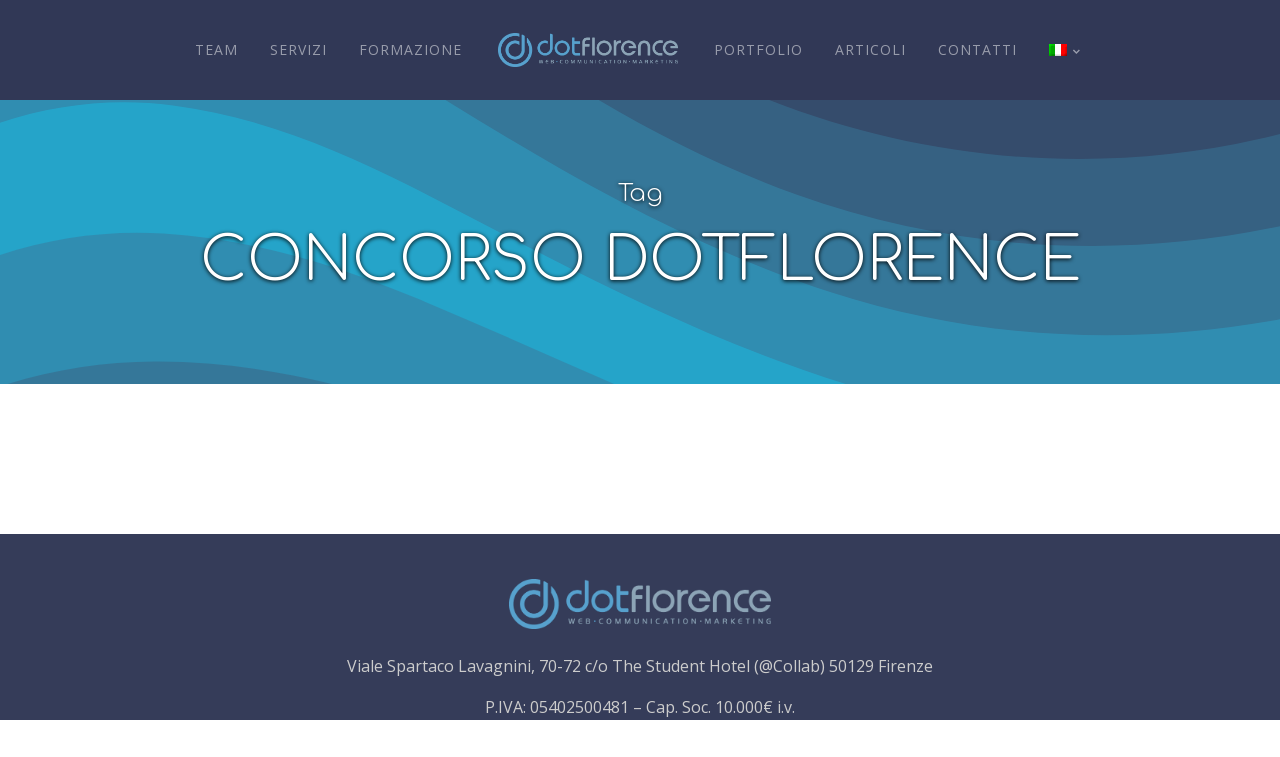

--- FILE ---
content_type: text/html; charset=UTF-8
request_url: https://dotflorence.com/tag/concorso-dotflorence/
body_size: 17844
content:
<!DOCTYPE html>
<html lang="it-IT" >
<head>
<meta charset="UTF-8">
<meta name="viewport" content="width=device-width, initial-scale=1.0">
<!-- WP_HEAD() START -->


<meta name='robots' content='index, follow, max-image-preview:large, max-snippet:-1, max-video-preview:-1' />
	<style>img:is([sizes="auto" i], [sizes^="auto," i]) { contain-intrinsic-size: 3000px 1500px }</style>
	<link rel="alternate" hreflang="it" href="https://dotflorence.com/tag/concorso-dotflorence/" />
<link rel="alternate" hreflang="x-default" href="https://dotflorence.com/tag/concorso-dotflorence/" />

<!-- Social Warfare v4.5.6 https://warfareplugins.com - BEGINNING OF OUTPUT -->
<style>
	@font-face {
		font-family: "sw-icon-font";
		src:url("https://dotflorence.com/wp-content/plugins/social-warfare/assets/fonts/sw-icon-font.eot?ver=4.5.6");
		src:url("https://dotflorence.com/wp-content/plugins/social-warfare/assets/fonts/sw-icon-font.eot?ver=4.5.6#iefix") format("embedded-opentype"),
		url("https://dotflorence.com/wp-content/plugins/social-warfare/assets/fonts/sw-icon-font.woff?ver=4.5.6") format("woff"),
		url("https://dotflorence.com/wp-content/plugins/social-warfare/assets/fonts/sw-icon-font.ttf?ver=4.5.6") format("truetype"),
		url("https://dotflorence.com/wp-content/plugins/social-warfare/assets/fonts/sw-icon-font.svg?ver=4.5.6#1445203416") format("svg");
		font-weight: normal;
		font-style: normal;
		font-display:block;
	}
</style>
<!-- Social Warfare v4.5.6 https://warfareplugins.com - END OF OUTPUT -->


	<!-- This site is optimized with the Yoast SEO plugin v24.9 - https://yoast.com/wordpress/plugins/seo/ -->
	<title>concorso dotflorence Archivi - Dotflorence.com</title><link rel="preload" data-rocket-preload as="style" href="https://fonts.googleapis.com/css?family=Open%20Sans%3A100%2C200%2C300%2C400%2C500%2C600%2C700%2C800%2C900%7CComfortaa%3A100%2C200%2C300%2C400%2C500%2C600%2C700%2C800%2C900&#038;display=swap" /><link rel="stylesheet" href="https://fonts.googleapis.com/css?family=Open%20Sans%3A100%2C200%2C300%2C400%2C500%2C600%2C700%2C800%2C900%7CComfortaa%3A100%2C200%2C300%2C400%2C500%2C600%2C700%2C800%2C900&#038;display=swap" media="print" onload="this.media='all'" /><noscript><link rel="stylesheet" href="https://fonts.googleapis.com/css?family=Open%20Sans%3A100%2C200%2C300%2C400%2C500%2C600%2C700%2C800%2C900%7CComfortaa%3A100%2C200%2C300%2C400%2C500%2C600%2C700%2C800%2C900&#038;display=swap" /></noscript>
	<link rel="canonical" href="https://dotflorence.com/tag/concorso-dotflorence/" />
	<meta property="og:locale" content="it_IT" />
	<meta property="og:type" content="article" />
	<meta property="og:title" content="concorso dotflorence Archivi - Dotflorence.com" />
	<meta property="og:url" content="https://dotflorence.com/tag/concorso-dotflorence/" />
	<meta property="og:site_name" content="Dotflorence.com" />
	<meta name="twitter:card" content="summary_large_image" />
	<script type="application/ld+json" class="yoast-schema-graph">{"@context":"https://schema.org","@graph":[{"@type":"CollectionPage","@id":"https://dotflorence.com/tag/concorso-dotflorence/","url":"https://dotflorence.com/tag/concorso-dotflorence/","name":"concorso dotflorence Archivi - Dotflorence.com","isPartOf":{"@id":"https://dotflorence.com/#website"},"breadcrumb":{"@id":"https://dotflorence.com/tag/concorso-dotflorence/#breadcrumb"},"inLanguage":"it-IT"},{"@type":"BreadcrumbList","@id":"https://dotflorence.com/tag/concorso-dotflorence/#breadcrumb","itemListElement":[{"@type":"ListItem","position":1,"name":"Home","item":"https://dotflorence.com/"},{"@type":"ListItem","position":2,"name":"concorso dotflorence"}]},{"@type":"WebSite","@id":"https://dotflorence.com/#website","url":"https://dotflorence.com/","name":"Dotflorence.com","description":"Web Agency Firenze • Siti web, Seo Audit, Web Marketing a Firenze","potentialAction":[{"@type":"SearchAction","target":{"@type":"EntryPoint","urlTemplate":"https://dotflorence.com/?s={search_term_string}"},"query-input":{"@type":"PropertyValueSpecification","valueRequired":true,"valueName":"search_term_string"}}],"inLanguage":"it-IT"}]}</script>
	<!-- / Yoast SEO plugin. -->


<link rel='dns-prefetch' href='//use.fontawesome.com' />
<link href='https://fonts.gstatic.com' crossorigin rel='preconnect' />
<link rel="alternate" type="application/rss+xml" title="Dotflorence.com &raquo; concorso dotflorence Feed del tag" href="https://dotflorence.com/tag/concorso-dotflorence/feed/" />
<link data-minify="1" rel='stylesheet' id='social-warfare-block-css-css' href='https://dotflorence.com/wp-content/cache/min/1/wp-content/plugins/social-warfare/assets/js/post-editor/dist/blocks.style.build.css?ver=1769183739' type='text/css' media='all' />
<link rel='stylesheet' id='wp-block-library-css' href='https://dotflorence.com/wp-includes/css/dist/block-library/style.min.css' type='text/css' media='all' />
<link data-minify="1" rel='stylesheet' id='font-awesome-svg-styles-css' href='https://dotflorence.com/wp-content/cache/min/1/wp-content/uploads/font-awesome/v6.4.0/css/svg-with-js.css?ver=1769183739' type='text/css' media='all' />
<style id='font-awesome-svg-styles-inline-css' type='text/css'>
   .wp-block-font-awesome-icon svg::before,
   .wp-rich-text-font-awesome-icon svg::before {content: unset;}
</style>
<style id='classic-theme-styles-inline-css' type='text/css'>
/*! This file is auto-generated */
.wp-block-button__link{color:#fff;background-color:#32373c;border-radius:9999px;box-shadow:none;text-decoration:none;padding:calc(.667em + 2px) calc(1.333em + 2px);font-size:1.125em}.wp-block-file__button{background:#32373c;color:#fff;text-decoration:none}
</style>
<style id='global-styles-inline-css' type='text/css'>
:root{--wp--preset--aspect-ratio--square: 1;--wp--preset--aspect-ratio--4-3: 4/3;--wp--preset--aspect-ratio--3-4: 3/4;--wp--preset--aspect-ratio--3-2: 3/2;--wp--preset--aspect-ratio--2-3: 2/3;--wp--preset--aspect-ratio--16-9: 16/9;--wp--preset--aspect-ratio--9-16: 9/16;--wp--preset--color--black: #000000;--wp--preset--color--cyan-bluish-gray: #abb8c3;--wp--preset--color--white: #ffffff;--wp--preset--color--pale-pink: #f78da7;--wp--preset--color--vivid-red: #cf2e2e;--wp--preset--color--luminous-vivid-orange: #ff6900;--wp--preset--color--luminous-vivid-amber: #fcb900;--wp--preset--color--light-green-cyan: #7bdcb5;--wp--preset--color--vivid-green-cyan: #00d084;--wp--preset--color--pale-cyan-blue: #8ed1fc;--wp--preset--color--vivid-cyan-blue: #0693e3;--wp--preset--color--vivid-purple: #9b51e0;--wp--preset--gradient--vivid-cyan-blue-to-vivid-purple: linear-gradient(135deg,rgba(6,147,227,1) 0%,rgb(155,81,224) 100%);--wp--preset--gradient--light-green-cyan-to-vivid-green-cyan: linear-gradient(135deg,rgb(122,220,180) 0%,rgb(0,208,130) 100%);--wp--preset--gradient--luminous-vivid-amber-to-luminous-vivid-orange: linear-gradient(135deg,rgba(252,185,0,1) 0%,rgba(255,105,0,1) 100%);--wp--preset--gradient--luminous-vivid-orange-to-vivid-red: linear-gradient(135deg,rgba(255,105,0,1) 0%,rgb(207,46,46) 100%);--wp--preset--gradient--very-light-gray-to-cyan-bluish-gray: linear-gradient(135deg,rgb(238,238,238) 0%,rgb(169,184,195) 100%);--wp--preset--gradient--cool-to-warm-spectrum: linear-gradient(135deg,rgb(74,234,220) 0%,rgb(151,120,209) 20%,rgb(207,42,186) 40%,rgb(238,44,130) 60%,rgb(251,105,98) 80%,rgb(254,248,76) 100%);--wp--preset--gradient--blush-light-purple: linear-gradient(135deg,rgb(255,206,236) 0%,rgb(152,150,240) 100%);--wp--preset--gradient--blush-bordeaux: linear-gradient(135deg,rgb(254,205,165) 0%,rgb(254,45,45) 50%,rgb(107,0,62) 100%);--wp--preset--gradient--luminous-dusk: linear-gradient(135deg,rgb(255,203,112) 0%,rgb(199,81,192) 50%,rgb(65,88,208) 100%);--wp--preset--gradient--pale-ocean: linear-gradient(135deg,rgb(255,245,203) 0%,rgb(182,227,212) 50%,rgb(51,167,181) 100%);--wp--preset--gradient--electric-grass: linear-gradient(135deg,rgb(202,248,128) 0%,rgb(113,206,126) 100%);--wp--preset--gradient--midnight: linear-gradient(135deg,rgb(2,3,129) 0%,rgb(40,116,252) 100%);--wp--preset--font-size--small: 13px;--wp--preset--font-size--medium: 20px;--wp--preset--font-size--large: 36px;--wp--preset--font-size--x-large: 42px;--wp--preset--spacing--20: 0.44rem;--wp--preset--spacing--30: 0.67rem;--wp--preset--spacing--40: 1rem;--wp--preset--spacing--50: 1.5rem;--wp--preset--spacing--60: 2.25rem;--wp--preset--spacing--70: 3.38rem;--wp--preset--spacing--80: 5.06rem;--wp--preset--shadow--natural: 6px 6px 9px rgba(0, 0, 0, 0.2);--wp--preset--shadow--deep: 12px 12px 50px rgba(0, 0, 0, 0.4);--wp--preset--shadow--sharp: 6px 6px 0px rgba(0, 0, 0, 0.2);--wp--preset--shadow--outlined: 6px 6px 0px -3px rgba(255, 255, 255, 1), 6px 6px rgba(0, 0, 0, 1);--wp--preset--shadow--crisp: 6px 6px 0px rgba(0, 0, 0, 1);}:where(.is-layout-flex){gap: 0.5em;}:where(.is-layout-grid){gap: 0.5em;}body .is-layout-flex{display: flex;}.is-layout-flex{flex-wrap: wrap;align-items: center;}.is-layout-flex > :is(*, div){margin: 0;}body .is-layout-grid{display: grid;}.is-layout-grid > :is(*, div){margin: 0;}:where(.wp-block-columns.is-layout-flex){gap: 2em;}:where(.wp-block-columns.is-layout-grid){gap: 2em;}:where(.wp-block-post-template.is-layout-flex){gap: 1.25em;}:where(.wp-block-post-template.is-layout-grid){gap: 1.25em;}.has-black-color{color: var(--wp--preset--color--black) !important;}.has-cyan-bluish-gray-color{color: var(--wp--preset--color--cyan-bluish-gray) !important;}.has-white-color{color: var(--wp--preset--color--white) !important;}.has-pale-pink-color{color: var(--wp--preset--color--pale-pink) !important;}.has-vivid-red-color{color: var(--wp--preset--color--vivid-red) !important;}.has-luminous-vivid-orange-color{color: var(--wp--preset--color--luminous-vivid-orange) !important;}.has-luminous-vivid-amber-color{color: var(--wp--preset--color--luminous-vivid-amber) !important;}.has-light-green-cyan-color{color: var(--wp--preset--color--light-green-cyan) !important;}.has-vivid-green-cyan-color{color: var(--wp--preset--color--vivid-green-cyan) !important;}.has-pale-cyan-blue-color{color: var(--wp--preset--color--pale-cyan-blue) !important;}.has-vivid-cyan-blue-color{color: var(--wp--preset--color--vivid-cyan-blue) !important;}.has-vivid-purple-color{color: var(--wp--preset--color--vivid-purple) !important;}.has-black-background-color{background-color: var(--wp--preset--color--black) !important;}.has-cyan-bluish-gray-background-color{background-color: var(--wp--preset--color--cyan-bluish-gray) !important;}.has-white-background-color{background-color: var(--wp--preset--color--white) !important;}.has-pale-pink-background-color{background-color: var(--wp--preset--color--pale-pink) !important;}.has-vivid-red-background-color{background-color: var(--wp--preset--color--vivid-red) !important;}.has-luminous-vivid-orange-background-color{background-color: var(--wp--preset--color--luminous-vivid-orange) !important;}.has-luminous-vivid-amber-background-color{background-color: var(--wp--preset--color--luminous-vivid-amber) !important;}.has-light-green-cyan-background-color{background-color: var(--wp--preset--color--light-green-cyan) !important;}.has-vivid-green-cyan-background-color{background-color: var(--wp--preset--color--vivid-green-cyan) !important;}.has-pale-cyan-blue-background-color{background-color: var(--wp--preset--color--pale-cyan-blue) !important;}.has-vivid-cyan-blue-background-color{background-color: var(--wp--preset--color--vivid-cyan-blue) !important;}.has-vivid-purple-background-color{background-color: var(--wp--preset--color--vivid-purple) !important;}.has-black-border-color{border-color: var(--wp--preset--color--black) !important;}.has-cyan-bluish-gray-border-color{border-color: var(--wp--preset--color--cyan-bluish-gray) !important;}.has-white-border-color{border-color: var(--wp--preset--color--white) !important;}.has-pale-pink-border-color{border-color: var(--wp--preset--color--pale-pink) !important;}.has-vivid-red-border-color{border-color: var(--wp--preset--color--vivid-red) !important;}.has-luminous-vivid-orange-border-color{border-color: var(--wp--preset--color--luminous-vivid-orange) !important;}.has-luminous-vivid-amber-border-color{border-color: var(--wp--preset--color--luminous-vivid-amber) !important;}.has-light-green-cyan-border-color{border-color: var(--wp--preset--color--light-green-cyan) !important;}.has-vivid-green-cyan-border-color{border-color: var(--wp--preset--color--vivid-green-cyan) !important;}.has-pale-cyan-blue-border-color{border-color: var(--wp--preset--color--pale-cyan-blue) !important;}.has-vivid-cyan-blue-border-color{border-color: var(--wp--preset--color--vivid-cyan-blue) !important;}.has-vivid-purple-border-color{border-color: var(--wp--preset--color--vivid-purple) !important;}.has-vivid-cyan-blue-to-vivid-purple-gradient-background{background: var(--wp--preset--gradient--vivid-cyan-blue-to-vivid-purple) !important;}.has-light-green-cyan-to-vivid-green-cyan-gradient-background{background: var(--wp--preset--gradient--light-green-cyan-to-vivid-green-cyan) !important;}.has-luminous-vivid-amber-to-luminous-vivid-orange-gradient-background{background: var(--wp--preset--gradient--luminous-vivid-amber-to-luminous-vivid-orange) !important;}.has-luminous-vivid-orange-to-vivid-red-gradient-background{background: var(--wp--preset--gradient--luminous-vivid-orange-to-vivid-red) !important;}.has-very-light-gray-to-cyan-bluish-gray-gradient-background{background: var(--wp--preset--gradient--very-light-gray-to-cyan-bluish-gray) !important;}.has-cool-to-warm-spectrum-gradient-background{background: var(--wp--preset--gradient--cool-to-warm-spectrum) !important;}.has-blush-light-purple-gradient-background{background: var(--wp--preset--gradient--blush-light-purple) !important;}.has-blush-bordeaux-gradient-background{background: var(--wp--preset--gradient--blush-bordeaux) !important;}.has-luminous-dusk-gradient-background{background: var(--wp--preset--gradient--luminous-dusk) !important;}.has-pale-ocean-gradient-background{background: var(--wp--preset--gradient--pale-ocean) !important;}.has-electric-grass-gradient-background{background: var(--wp--preset--gradient--electric-grass) !important;}.has-midnight-gradient-background{background: var(--wp--preset--gradient--midnight) !important;}.has-small-font-size{font-size: var(--wp--preset--font-size--small) !important;}.has-medium-font-size{font-size: var(--wp--preset--font-size--medium) !important;}.has-large-font-size{font-size: var(--wp--preset--font-size--large) !important;}.has-x-large-font-size{font-size: var(--wp--preset--font-size--x-large) !important;}
:where(.wp-block-post-template.is-layout-flex){gap: 1.25em;}:where(.wp-block-post-template.is-layout-grid){gap: 1.25em;}
:where(.wp-block-columns.is-layout-flex){gap: 2em;}:where(.wp-block-columns.is-layout-grid){gap: 2em;}
:root :where(.wp-block-pullquote){font-size: 1.5em;line-height: 1.6;}
</style>
<link data-minify="1" rel='stylesheet' id='oxygen-aos-css' href='https://dotflorence.com/wp-content/cache/min/1/wp-content/plugins/oxygen/component-framework/vendor/aos/aos.css?ver=1769183739' type='text/css' media='all' />
<link data-minify="1" rel='stylesheet' id='oxygen-css' href='https://dotflorence.com/wp-content/cache/min/1/wp-content/plugins/oxygen/component-framework/oxygen.css?ver=1769183739' type='text/css' media='all' />
<link rel='stylesheet' id='wpml-menu-item-0-css' href='https://dotflorence.com/wp-content/plugins/sitepress-multilingual-cms/templates/language-switchers/menu-item/style.min.css' type='text/css' media='all' />
<link rel='stylesheet' id='social_warfare-css' href='https://dotflorence.com/wp-content/plugins/social-warfare/assets/css/style.min.css' type='text/css' media='all' />
<link data-minify="1" rel='stylesheet' id='font-awesome-official-css' href='https://dotflorence.com/wp-content/cache/min/1/releases/v6.4.0/css/all.css?ver=1769183739' type='text/css' media='all' crossorigin="anonymous" />
<link data-minify="1" rel='stylesheet' id='font-awesome-official-v4shim-css' href='https://dotflorence.com/wp-content/cache/min/1/releases/v6.4.0/css/v4-shims.css?ver=1769183739' type='text/css' media='all' crossorigin="anonymous" />
<script type="text/javascript" src="https://dotflorence.com/wp-includes/js/jquery/jquery.min.js" id="jquery-core-js"></script>
<script data-minify="1" type="text/javascript" src="https://dotflorence.com/wp-content/cache/min/1/wp-content/plugins/oxygen/component-framework/vendor/aos/aos.js?ver=1769183739" id="oxygen-aos-js"></script>
<link rel="https://api.w.org/" href="https://dotflorence.com/wp-json/" /><link rel="alternate" title="JSON" type="application/json" href="https://dotflorence.com/wp-json/wp/v2/tags/1049" /><link rel="EditURI" type="application/rsd+xml" title="RSD" href="https://dotflorence.com/xmlrpc.php?rsd" />
<meta name="generator" content="WPML ver:4.7.3 stt:1,27;" />
        <script type='text/javascript'>
        (function($){
  $(document).ready(function( $ ){
    (function(h,o,t,j,a,r){
      h.hj=h.hj||function(){
        (h.hj.q=h.hj.q||[]).push(arguments)};
      h._hjSettings={
        hjid:1496125,hjsv:6};
      a=o.getElementsByTagName('head')[0];
      r=o.createElement('script');
      r.async=1;
      r.src=t+h._hjSettings.hjid+j+h._hjSettings.hjsv;
      a.appendChild(r);
    }
    )(window,document,'https://static.hotjar.com/c/hotjar-','.js?sv=');
  });
})(jQuery)

        </script>

         <!-- Google tag (gtag.js) -->
<script async src="https://www.googletagmanager.com/gtag/js?id=G-02ZBZWCMQ5"></script>
<script>
  window.dataLayer = window.dataLayer || [];
  function gtag(){dataLayer.push(arguments);}
  gtag('js', new Date());

  gtag('config', 'G-02ZBZWCMQ5');
</script>

<!-- ANALYTICS EVENTS -->
<script>
  (function($) {
    $(document).on('click', '[href*=tel]', function(){
      gtag('event', 'click', { 'event_category': 'tel' });
    });
    $(document).on('click', '[href*=mailto]', function(){
      gtag('event', 'click', { 'event_category': 'email' });
    });
    $(document).on('submit', 'form:not(#ssa-widget-form)', function(){
      gtag('event', 'click', { 'event_category': 'form' });
    });
    $(document).on('submit', 'form#ssa-widget-form', function(){
      gtag('event', 'click', { 'event_category': 'semrush-form' });
    });
  })(jQuery);
</script>

<!-- Make all events passive - Boost Mobile page speed rate
<script type="text/javascript" src="https://unpkg.com/default-passive-events"></script>-->
       <!-- Cookies -->
<script data-minify="1" src='https://dotflorence.com/wp-content/cache/min/1/script.js?ver=1769183739' id='acconsento-script' data-key='yhNjbquB9ZN9lrjD97d0RXW2ABnjEDg2sgGqiIJg'></script>
          <script type='text/javascript'>
        jQuery(document).ready(function ($) {
    $(".notice.notice-warning").hide();
    $(".notice.notice-warning")
        .filter(function () {
            return $(this).text().includes("Oxygen CSS Cache");
        })
        .hide();
    $(".notice.notice-warning").not(':contains("Oxygen CSS Cache")').show();
});

        </script>

            <style wpcb-ids='16' class='wpcb2-inline-style'>

        body {
 	min-height: 100vh;
}

.shadow {
	// box-shadow: 0 0 10px 0 rgba(0, 0, 0, .15);
}

.vh-100 {
	height: 100svh;
	height: calc(var(--vh, 1vh) * 100) !important;
}

.tag-links {
	display: none;
}

ul {
	padding-inline-start: 18px;
	/*list-style-type: circle;*/
}

picture {
	display: contents;
}

@media (max-width: 767px) {
	p>img {
		float: none !important;
	}
}

[href*="/uncategorized"],
[href*="/non-categorizzato"] {
	display: none !important;
}

.justify-center .elementor-grid {
	display: flex;
	flex-wrap: wrap;
	justify-content: center;
}

.justify-center .elementor-posts .elementor-post__card .elementor-post__text {
	text-align: center;
	display: flex;
	flex-direction: column;
	justify-content: space-between;
}

.justify-center .elementor-posts .elementor-post__card .elementor-post__excerpt {
	display: flex;
	align-items: center;
}

.justify-center .elementor-posts .elementor-post__card .elementor-post__excerpt p:after {
	content: ' ... ';
}

.justify-center .elementor-grid-item {
	flex: 0 0 calc(33.33% - 20px);
}

@media (max-width: 1024px) {
	.justify-center .elementor-grid-item {
		flex: 0 0 calc(50% - 20px);
	}
}

@media (max-width: 767px) {
	.justify-center .elementor-grid-item {
		flex: 0 0 calc(100% - 20px);
	}
}

.isotope-body a.read-more {
	text-transform: uppercase;
}

a[href*="elfsight.com"] {
	pointer-events: none !important;
	width: 0 !important;
	overflow: hidden !important;
	filter: opacity(0) !important;
}

.cursor-pointer {
	cursor: pointer !important;
}

body.bricks-is-frontend :focus {
	outline: none
}

/*** BLOG ***/

body.single-post img {
	max-height: calc(100vh - 300px);
	object-fit: contain;
	display: block;
	margin: 20px auto;
}

@import url(https://smartsites.it/fontawesome/css/all.min.css);
/***********
* GENERAL
***********/
:root {
  --logo-url: url(/wp-content/uploads/2020/11/logo.png);
  --logoicon-url: url(/wp-content/uploads/2020/11/favicon.png);
  --primary-color: #094fa3;
  --primary-dark: #313856;
  --secondary-color: #25a4c9;
  --heading-font: 'Comfortaa';
}
body {
  position: relative;
}
img {
  width: auto;
  height: auto;
}
.oxy-nav-menu-prevent-overflow {
  height: auto!important;
}
h1, h2, h3, h4, h5 {
  font-weight: 300 !important;
}
a {
  text-decoration: none;
  color: var(--primary-color);
  transition: all .3s;
}
.navspace {
  display: block;
  position: relative;
  top: -120px;
  visibility: hidden;
}
a:not([class*=button]):hover {
  opacity: .7;
}
ul li {
  list-style-image: url(/wp-content/uploads/2020/11/listdot.png);
}
.saas-other-single-content span ul li:before{
  display: none
}
.shadow {
  text-shadow: none !important;
  text-shadow: 0 1px 4px rgba(0, 0, 0, 1) !important;
  color: #fff;
}
.hero-bg{
  background-color: var(--primary-dark);
  background-image: url("data:image/svg+xml,%3Csvg xmlns='http://www.w3.org/2000/svg' width='100%25' height='100%25' viewBox='0 0 1600 800'%3E%3Cg %3E%3Cpath fill='%23354c6c' d='M486 705.8c-109.3-21.8-223.4-32.2-335.3-19.4C99.5 692.1 49 703 0 719.8V800h843.8c-115.9-33.2-230.8-68.1-347.6-92.2C492.8 707.1 489.4 706.5 486 705.8z'/%3E%3Cpath fill='%23366182' d='M1600 0H0v719.8c49-16.8 99.5-27.8 150.7-33.5c111.9-12.7 226-2.4 335.3 19.4c3.4 0.7 6.8 1.4 10.2 2c116.8 24 231.7 59 347.6 92.2H1600V0z'/%3E%3Cpath fill='%23357799' d='M478.4 581c3.2 0.8 6.4 1.7 9.5 2.5c196.2 52.5 388.7 133.5 593.5 176.6c174.2 36.6 349.5 29.2 518.6-10.2V0H0v574.9c52.3-17.6 106.5-27.7 161.1-30.9C268.4 537.4 375.7 554.2 478.4 581z'/%3E%3Cpath fill='%23308db1' d='M0 0v429.4c55.6-18.4 113.5-27.3 171.4-27.7c102.8-0.8 203.2 22.7 299.3 54.5c3 1 5.9 2 8.9 3c183.6 62 365.7 146.1 562.4 192.1c186.7 43.7 376.3 34.4 557.9-12.6V0H0z'/%3E%3Cpath fill='%2325a4c9' d='M181.8 259.4c98.2 6 191.9 35.2 281.3 72.1c2.8 1.1 5.5 2.3 8.3 3.4c171 71.6 342.7 158.5 531.3 207.7c198.8 51.8 403.4 40.8 597.3-14.8V0H0v283.2C59 263.6 120.6 255.7 181.8 259.4z'/%3E%3Cpath fill='%23308db1' d='M1600 0H0v136.3c62.3-20.9 127.7-27.5 192.2-19.2c93.6 12.1 180.5 47.7 263.3 89.6c2.6 1.3 5.1 2.6 7.7 3.9c158.4 81.1 319.7 170.9 500.3 223.2c210.5 61 430.8 49 636.6-16.6V0z'/%3E%3Cpath fill='%23357799' d='M454.9 86.3C600.7 177 751.6 269.3 924.1 325c208.6 67.4 431.3 60.8 637.9-5.3c12.8-4.1 25.4-8.4 38.1-12.9V0H288.1c56 21.3 108.7 50.6 159.7 82C450.2 83.4 452.5 84.9 454.9 86.3z'/%3E%3Cpath fill='%23366182' d='M1600 0H498c118.1 85.8 243.5 164.5 386.8 216.2c191.8 69.2 400 74.7 595 21.1c40.8-11.2 81.1-25.2 120.3-41.7V0z'/%3E%3Cpath fill='%23354c6c' d='M1397.5 154.8c47.2-10.6 93.6-25.3 138.6-43.8c21.7-8.9 43-18.8 63.9-29.5V0H643.4c62.9 41.7 129.7 78.2 202.1 107.4C1020.4 178.1 1214.2 196.1 1397.5 154.8z'/%3E%3Cpath fill='%23313856' d='M1315.3 72.4c75.3-12.6 148.9-37.1 216.8-72.4h-723C966.8 71 1144.7 101 1315.3 72.4z'/%3E%3C/g%3E%3C/svg%3E");
  background-attachment: fixed;
  background-size: cover;
}
.text-center {
  text-align: center;
}
.disabled {
  opacity: .4;
  pointer-events: none;
}
.ct-slide {
  background-position: center center;
}
.ct-text-block,
.ct-text-block * {
  max-width: 100%;
}
.oxy-social-icons a:last-child {
  margin-right: 0!important;
}
.oxy-modal-backdrop.live {
  z-index: 9999999999;
}
.rll-youtube-player {
  height: 100%;
  padding: 0;
}
.semrush-modal .tingle-modal-box {
  background: transparent!important;
  width: auto!important;
}
.slick-arrow {
  text-shadow: 0 1px 4px rgba(0, 0, 0, 1) !important;
}
.hover-scale {
  transition: all .4s;
}
.hover-scale:hover {
  transform: scale(1.1);
}
footer a {
  /* color: var(--primary-color); */
  color: #fff;
  text-decoration: none;
  transition: all .3s;
}
footer a:hover {
  opacity: .7;
}
.contact-form label {
  font-family: var(--heading-font);
  margin-bottom: 15px!important;
}
.secondary-button {
  color: var(--secondary-color)!important;
  font-size: 16px!important;
  font-weight: 400;
  text-decoration: none!important;
  line-height: 1.1;
  letter-spacing: 1px!important;
  background-color: transparent!important;
  border-radius: 100px!important;
  border: solid 1px var(--secondary-color)!important;
  padding: 15px 47px!important;
  transition: all 0.2s!important;
  text-transform: uppercase!important;
}
.secondary-button:hover {
  color: #fff!important;
  background-color: var(--secondary-color)!important;
}
.pum, .pum * {
  outline: none!important;
}
.pum-container{
  border: none!important
}
/*** GUTENBERG COLUMNS ***/
@media (max-width: 1199px) {
  .wp-block-column.w-100.w-xl-auto {
    flex-basis: 100%!important;
    width: 100%!important;
  }
  .wp-block-columns.flex-wrap.flex-xl-nowrap {
    -ms-flex-wrap: wrap !important;
    flex-wrap: wrap !important;
  }
  .wp-block-columns.flex-wrap.flex-xl-nowrap .wp-block-column{
    -ms-flex-wrap: wrap !important;
    flex-wrap: wrap !important;
    margin: 0 auto!important;
  }
}
/*************************/
@media (max-width: 479px) {
  body .saas-heading-one {
    font-size: 38px;
  }
  .hero-bg{
    background-attachment: scroll;
  }
  body .saas-other-single-content h2 {
    font-size: 31px;
  }
  .slick-arrow {
    display: none !important;
  }
}
/** Hide mobile adminbar **/
@media(max-width: 600px) {
  #wpadminbar {
    display: none;
  }
  html[lang] {
    margin-top: 0 !important;
  }
}
/**************************/
/** Google reviews **/
#google-reviews {
  width: 100%;
  max-width: 100vw;
}
a[href*=elfsight] {
  display: none !important;
}
#google-reviews .swiper-container {
  min-height: 250px;
}
@media(max-width: 600px) {
  #google-reviews [class*=CarouselArrowControlContainer] {
    display: none !important;
  }
}
/********************/
/** Home **/
#home-slider .slidetxt h2 {
  font-size: 45px;
  color: #fff;
  text-shadow: 1px 1px 3px rgba(0, 0, 0, 0.5);
}
@media(max-width: 600px) {
  p img {
    width: 100%;
  }
  #home-slider .slidetxt {
    transform: translateY(100%);
  }
  #home-slider .slidetxt h2 {
    font-size: 32px;
  }
}
/***********/
/** Partners slider **/
#partners-slider .oxy-gallery-item-contents {
  background-size: contain;
  background-repeat: no-repeat;
  background-position: center center;
}
#partners-slider .oxy-gallery-item {
  width: auto !important;
  height: 200px;
  min-width: 250px;
  filter: drop-shadow(0px 0px 0px #000);
  outline: none !important
}
#partners-slider .oxy-gallery-item * {
  height: 100%;
  width: 100%;
}
/*********************/
/***********
* MAIN MENU
***********/
.wpml-ls-menu-item .sub-menu {
  width: 100%;
}
#main-header {
  height: 100px;
  z-index: 105;
  background: linear-gradient(180deg, rgba(0, 0, 0, 0.8) 0%, rgba(0, 212, 255, 0) 100%);
}
#main-header.oxy-sticky-header-active {
  height: 80px;
}
#main-header .oxy-header-container>div,
#main-header nav {
  display: flex;
  align-items: center;
  justify-content: center;
}
#main-header .menu-item a {
  height: 100%;
  transition: all .3s;
}
#main-header-row,
#main-header-row nav,
#main-header-row .menu-main-menu-container,
#main-header-row #menu-main-menu,
#main-header-row .oxy-header-container>div {
  height: 100% !important;
}
#main-header .homelogo {
  width: 180px;
  padding: 0;
  margin: 20px;
  max-height: 100%;
}
#main-header.oxy-sticky-header-active .homelogo {
  width: 60px;
}
#main-header .homelogo>a {
  border: none !important;
  padding: 0;
  background: var(--logo-url) no-repeat center;
  background-size: contain !important;
  text-indent: -9999em;
  height: 100%;
  transition: all .3s;
  background-size: contain;
}
#main-header .homelogo:hover>a {
  background-color: transparent !important;
  transform: scale(1.1);
}
#main-header.oxy-sticky-header-active .homelogo>a {
  background: var(--logoicon-url) no-repeat center;
}
#main-header .oxy-nav-menu-open {
  transition: background-color .5s !important;
}
#main-header .oxy-nav-menu-hamburger-line {
  transition: all .5s;
}
.oxy-nav-menu-list {
  position: relative !important;
}
/*.oxy-nav-menu:not(.oxy-nav-menu-open) .oxy-menu-toggle {
padding: 50px;
}*/
.oxy-nav-menu.oxy-nav-menu-open .oxy-nav-menu-hamburger-wrap {
  height: 50px!important;
  width: 50px!important;
}
@media (min-width: 992px) {
  body.home #main-header:not(.oxy-sticky-header-active) {
    position: absolute;
    top: 0;
    left: 0;
    width: 100%;
  }
  body.home #main-header:not(.oxy-sticky-header-active) #main-header-row {
    background: transparent;
  }
  body.home #main-header:not(.oxy-sticky-header-active) .homelogo>a {
    filter: blur(0) brightness(0) invert(1);
  }
  body.home #main-header:not(.oxy-sticky-header-active) .menu-item a {
    color: #fff;
  }
}
@media (max-width: 1119px) {
  #main-header,
  #main-header #mobilelogo {
    height: 80px;
  }
  #main-header.oxy-sticky-header-active {
    height: 70px;
  }
  #main-header .oxy-nav-menu-open .oxy-nav-menu-list {
    display: -webkit-box !important;
    display: -ms-flexbox !important;
    display: flex !important;
    align-items: center;
    justify-content: center;
  }
  #main-header .oxy-nav-menu .homelogo {
    -webkit-box-ordinal-group: 0;
    -ms-flex-order: -2;
    order: -2;
    margin: 0 auto 10px auto;
    width: 180px;
  }
  #main-header .oxy-nav-menu .homelogo>a {
    background: var(--logo-url) no-repeat center;
    filter: none !important;
  }
  #main-header .oxy-header-center {
    display: flex;
    justify-content: space-between !important;
  }
}
/************************************/
/** Animations **/
.pulse {
  animation: pulse 1s 2;
  animation-delay: 2s;
  -webkit-animation-name: pulse;
  animation-name: pulse;
}
@-webkit-keyframes pulse {
  0% {
    -webkit-transform: scale(1);
  }
  50% {
    -webkit-transform: scale(1.1);
  }
  100% {
    -webkit-transform: scale(1);
  }
}
@keyframes pulse {
  0% {
    transform: scale(1);
  }
  50% {
    transform: scale(1.1);
  }
  100% {
    transform: scale(1);
  }
}

#section-11-115 .wp-block-buttons{
    margin: 50px 0;
    display: flex;
    align-items: center;
    justify-content: center;
}

/********************
 * CUSTOM GRIDS
 *******************/

.ct-grid.row {
    width: 100%;
    justify-content: center;
}

.ct-grid.row .card {
    -webkit-box-shadow: 0 0 6px 0 rgba(0, 0, 0, .2), 0 6px 10px 0 rgba(0, 0, 0, .19);
    box-shadow: 0 0 6px 0 rgba(0, 0, 0, .2), 0 6px 10px 0 rgba(0, 0, 0, .19);
    height: 100%;
    position: relative
}

.ct-grid.row>[class*=col] {
    display: flex;
    flex-direction: column;
    margin-bottom: 2rem;
}

.ct-grid .card-img {
    height: 200px
}

.ct-grid .card-img a {
    display: block;
    height: 100%
}

.ct-grid img {
    height: 100%;
    width: 100%;
    object-fit: cover
}

.ct-grid .card>a {
    position: absolute;
    top: 0;
    left: 0;
    display: flex;
    justify-content: center;
    align-items: center;
    transition: all .3s
}

.ct-grid h2 {
    color: #fff;
    text-shadow: 0 3px 3px rgba(0, 0, 0, .5);
    font-size: 35px;
}

.ct-grid .card>a:hover {
    background: rgba(0, 0, 0, .4)
}

.ct-grid .card-body {
    display: flex;
    flex-direction: column;
    justify-content: space-between;
    padding: 10px;
    height: calc(100% - 300px);
}

.ct-grid .card-body a {
    background: var(--main-color);
    padding: 10px;
    color: #fff
}

.ct-grid .card-body>div {
    padding: 10px;
}

.loc-box.clicked h2 {
    color: var(--main-color);
}

.service-box-btn.clicked {
    opacity: .7;
}

.ct-grid h2,
.ct-grid .btn {
    transition: all .3s;
}

.ct-grid hr {
    display: block;
    height: 1px;
    border: 0;
    border-top: 1px solid #ccc;
    margin-top: 2rem;
    padding: 0;
}

.header-container{
    position: relative;
    height: 350px;
}

.ct-grid .header-container img{
    position: absolute;
    top: 0;
    left: 0;
    width: 100%;
    height: 100%;
    z-index: -1;
}

.ct-grid .header-container h2{
    height: 100%;
    width: 100%;
    display: flex;
    justify-content: center;
    align-items: center;
    background: rgba(0,0,0,0.5);
}
 
.products-col .btn {
    background: var(--secondary-color)!important;
}

/***********************************************/
        </style>

         <link data-minify="1" href="https://dotflorence.com/wp-content/cache/min/1/npm/@n8n/chat/dist/style.css?ver=1769183739" rel="stylesheet" />
<script type="module">
	import { createChat } from 'https://cdn.jsdelivr.net/npm/@n8n/chat/dist/chat.bundle.es.js';

	createChat({
		webhookUrl: 'https://n8n.matteocardini.com/webhook/548af839-c74d-4b62-a11c-202a77a2336e/chat'
	});
</script>
<style>
	:root {
  /* Brand dotFlorence */
  --chat--color--primary: var(--primary-color, #094fa3);
  --chat--color--primary-shade-50: #08458f;        /* shade di #094fa3 */
  --chat--color--primary--shade-100: #073b7a;      /* shade più scura */

  --chat--color--secondary: var(--secondary-color, #25a4c9);
  --chat--color-secondary-shade-50: #2091b1;       /* shade di #25a4c9 */

  /* Neutri (coerenti col sito: sfondi chiari, testi scuri) */
  --chat--color-white: #ffffff;
  --chat--color-light: #f2f6fb;
  --chat--color-light-shade-50: #e6eef7;
  --chat--color-light-shade-100: #c9d6e6;

  --chat--color-medium: #d2dbe6;
  --chat--color-dark: var(--primary-dark, #313856);
  --chat--color-disabled: #7b8596;
  --chat--color-typing: #4b5563;

  /* Spazi / raggi */
  --chat--spacing: 1rem;
  --chat--border-radius: 0.75rem;
  --chat--transition-duration: 0.2s;

  /* Finestra */
  --chat--window--width: 400px;
  --chat--window--height: 600px;

  /* Header */
  --chat--header-height: auto;
  --chat--header--padding: 1.1rem 1.1rem;
  --chat--header--background: var(--chat--color-dark);
  --chat--header--color: var(--chat--color-white);
  --chat--header--border-top: none;
  --chat--header--border-bottom: 1px solid rgba(255,255,255,0.12);

  --chat--heading--font-size: 1.25rem;
  --chat--subtitle--font-size: 0.95rem;
  --chat--subtitle--line-height: 1.6;

  /* Input */
  --chat--textarea--height: 52px;

  /* Messaggi */
  --chat--message--font-size: 1rem;
  --chat--message--padding: 0.9rem 1rem;
  --chat--message--border-radius: 0.9rem;
  --chat--message-line-height: 1.7;

  --chat--message--bot--background: var(--chat--color-white);
  --chat--message--bot--color: var(--chat--color-dark);
  --chat--message--bot--border: 1px solid rgba(9,79,163,0.12);

  --chat--message--user--background: var(--chat--color--secondary);
  --chat--message--user--color: var(--chat--color-white);
  --chat--message--user--border: none;

  --chat--message--pre--background: rgba(49,56,86,0.08);

  /* Toggle */
  --chat--toggle--background: var(--chat--color--primary);
  --chat--toggle--hover--background: var(--chat--color--primary-shade-50);
  --chat--toggle--active--background: var(--chat--color--primary--shade-100);
  --chat--toggle--color: var(--chat--color-white);
  --chat--toggle--size: 64px;
}

/* (Opzionale ma consigliato) Font coerenti col sito */
.n8n-chat,
.n8n-chat * {
  font-family: "Open Sans", system-ui, -apple-system, Segoe UI, Roboto, Arial, sans-serif;
}

.n8n-chat .chat-heading,
.n8n-chat .chat-title,
.n8n-chat h1,
.n8n-chat h2,
.n8n-chat h3 {
  font-family: var(--heading-font, "Comfortaa"), "Open Sans", sans-serif;
}
</style>
      <script type="text/javascript">
        var globalVars = {"post_id":false,"ajaxurl":"https:\/\/dotflorence.com\/wp-admin\/admin-ajax.php","nonce":"91d8c90a5a","postData":[],"acf_fields":false,"is_home":false,"tags":false};
    </script>
    <link rel="icon" href="https://dotflorence.com/wp-content/uploads/2020/11/favicon.png" sizes="32x32" />
<link rel="icon" href="https://dotflorence.com/wp-content/uploads/2020/11/favicon.png" sizes="192x192" />
<link rel="apple-touch-icon" href="https://dotflorence.com/wp-content/uploads/2020/11/favicon.png" />
<meta name="msapplication-TileImage" content="https://dotflorence.com/wp-content/uploads/2020/11/favicon.png" />
<link rel='stylesheet' id='oxygen-styles-css' href='//dotflorence.com/tag/concorso-dotflorence/?xlink=css' type='text/css' media='all' />
<!-- END OF WP_HEAD() -->
<meta name="generator" content="WP Rocket 3.18.3" data-wpr-features="wpr_minify_js wpr_image_dimensions wpr_minify_css wpr_preload_links wpr_desktop" /></head>
<body data-rsssl=1 class="archive tag tag-concorso-dotflorence tag-1049  wp-embed-responsive oxygen-body destination-marketing-study-abroad-in-italy content-marketing pillole-seo formazione-web-turistico diritto-digitale webinar-eventi-live finanziamenti-pubblici-ed-economia dotflorence-newsletter un-intervista-con agenzia-immobiliare-turismo teoria-e-tecnica-dei-nuovi-media-2" >




						<header id="main-header" class="oxy-header-wrapper oxy-sticky-header oxy-overlay-header oxy-header" ><div id="main-header-row" class="oxy-header-row" ><div data-rocket-location-hash="aecc3a1b4dad556085711e5cd1b06f2c" class="oxy-header-container"><div id="_header_left-5-95" class="oxy-header-left" ></div><div id="_header_center-6-95" class="oxy-header-center" ><a id="mobilelogo" class="ct-link" href="https://dotflorence.com" target="_self"  ><img width="129" height="129"  id="image-8-8872" alt="" src="https://dotflorence.com/wp-content/uploads/2020/11/favicon.png.webp" class="ct-image" srcset="" sizes="(max-width: 129px) 100vw, 129px" /></a><nav id="_nav_menu-10-95" class="oxy-nav-menu oxy-nav-menu-dropdowns oxy-nav-menu-dropdown-arrow oxy-nav-menu-responsive-dropdowns" ><div class='oxy-menu-toggle'><div class='oxy-nav-menu-hamburger-wrap'><div class='oxy-nav-menu-hamburger'><div class='oxy-nav-menu-hamburger-line'></div><div class='oxy-nav-menu-hamburger-line'></div><div class='oxy-nav-menu-hamburger-line'></div></div></div></div><div class="menu-main-menu-container"><ul id="menu-main-menu" class="oxy-nav-menu-list"><li id="menu-item-8839" class="menu-item menu-item-type-post_type menu-item-object-page menu-item-8839"><a href="https://dotflorence.com/team/">Team</a></li>
<li id="menu-item-8877" class="menu-item menu-item-type-post_type menu-item-object-page menu-item-8877"><a href="https://dotflorence.com/servizi/">Servizi</a></li>
<li id="menu-item-8841" class="menu-item menu-item-type-post_type menu-item-object-page menu-item-8841"><a href="https://dotflorence.com/formazione/">Formazione</a></li>
<li id="menu-item-8876" class="homelogo menu-item menu-item-type-post_type menu-item-object-page menu-item-home menu-item-8876"><a href="https://dotflorence.com/">Logo - Home</a></li>
<li id="menu-item-10908" class="menu-item menu-item-type-post_type menu-item-object-page menu-item-10908"><a href="https://dotflorence.com/portfolio/">Portfolio</a></li>
<li id="menu-item-9687" class="menu-item menu-item-type-post_type menu-item-object-page current_page_parent menu-item-9687"><a href="https://dotflorence.com/blog/">Articoli</a></li>
<li id="menu-item-8878" class="menu-item menu-item-type-post_type menu-item-object-page menu-item-8878"><a href="https://dotflorence.com/contatti/">Contatti</a></li>
<li id="menu-item-wpml-ls-1450-it" class="menu-item wpml-ls-slot-1450 wpml-ls-item wpml-ls-item-it wpml-ls-current-language wpml-ls-menu-item wpml-ls-last-item menu-item-type-wpml_ls_menu_item menu-item-object-wpml_ls_menu_item menu-item-has-children menu-item-wpml-ls-1450-it"><a href="https://dotflorence.com/tag/concorso-dotflorence/" title="Passa a "><img width="18" height="12"
            class="wpml-ls-flag"
            src="https://dotflorence.com/wp-content/plugins/sitepress-multilingual-cms/res/flags/it.png"
            alt="Italiano"
            
            
    /></a>
<ul class="sub-menu">
	<li id="menu-item-wpml-ls-1450-en" class="menu-item wpml-ls-slot-1450 wpml-ls-item wpml-ls-item-en wpml-ls-menu-item wpml-ls-first-item menu-item-type-wpml_ls_menu_item menu-item-object-wpml_ls_menu_item menu-item-wpml-ls-1450-en"><a href="https://dotflorence.com/en/" title="Passa a "><img width="18" height="12"
            class="wpml-ls-flag"
            src="https://dotflorence.com/wp-content/plugins/sitepress-multilingual-cms/res/flags/en.png"
            alt="Inglese"
            
            
    /></a></li>
</ul>
</li>
</ul></div></nav></div><div id="_header_right-7-95" class="oxy-header-right" ></div></div></div></header>
				<script type="text/javascript">
			jQuery(document).ready(function() {
				var selector = "#main-header",
					scrollval = parseInt("300");
				if (!scrollval || scrollval < 1) {
											jQuery("body").css("margin-top", jQuery(selector).outerHeight());
						jQuery(selector).addClass("oxy-sticky-header-active");
									}
				else {
					var scrollTopOld = 0;
					jQuery(window).scroll(function() {
						if (!jQuery('body').hasClass('oxy-nav-menu-prevent-overflow')) {
							if (jQuery(this).scrollTop() > scrollval 
																) {
								if (
																		!jQuery(selector).hasClass("oxy-sticky-header-active")) {
									if (jQuery(selector).css('position')!='absolute') {
										jQuery("body").css("margin-top", jQuery(selector).outerHeight());
									}
									jQuery(selector)
										.addClass("oxy-sticky-header-active")
																			.addClass("oxy-sticky-header-fade-in");
																	}
							}
							else {
								jQuery(selector)
									.removeClass("oxy-sticky-header-fade-in")
									.removeClass("oxy-sticky-header-active");
								if (jQuery(selector).css('position')!='absolute') {
									jQuery("body").css("margin-top", "");
								}
							}
							scrollTopOld = jQuery(this).scrollTop();
						}
					})
				}
			});
		</script><section id="section-11-9871" class="ct-section hero-bg" ><div data-rocket-location-hash="95d405c58f2be610c435a5a9c908ea71" class="ct-section-inner-wrap"><h1 id="headline-13-9871" class="ct-headline shadow">Tag</h1><div id="code_block-12-9871" class="ct-code-block shadow" ><h1>
  concorso dotflorence<h1></div></div></section><section id="section-18-9871" class="ct-section" ><div data-rocket-location-hash="252c9bb789001d7fbfe502098eca2f73" class="ct-section-inner-wrap">        
                <div id="_posts_grid-19-9871" class='oxy-easy-posts oxy-posts-grid' >
                                    <div class='oxy-posts'>
                                    </div>
                                <div class='oxy-easy-posts-pages'>
                                    </div>
                                            </div>
                </div></section><footer id="footer" class="ct-section" ><div data-rocket-location-hash="a3c8a0353abd50b987594b2f9221438e" class="ct-section-inner-wrap"><img width="678" height="129"  id="image-631-8863" alt="" src="https://dotflorence.com/wp-content/uploads/2020/11/logo.png.webp" class="ct-image"/><div id="_rich_text-632-8863" class="oxy-rich-text" ><p style="text-align: center;">Viale Spartaco Lavagnini, 70-72 c/o The Student Hotel (@Collab) 50129 Firenze</p><p style="text-align: center;">P.IVA: 05402500481 – Cap. Soc. 10.000€ i.v.</p><p style="text-align: center;"><i class="fas fa-phone"></i><a href="tel:055362181"> +39 055 362181</a> <i class="fas fa-mobile-alt"></i><a href="tel:3202989613"> +39 320 2989613</a></p><p style="text-align: center;">Iscriviti alla newsletter</p><p style="text-align: center;"><i class="fal fa-paper-plane"></i>Amministrazione: <a href="mailto:admin@dotflorence.com">admin@dotflorence.com</a> Area Tecnica: <a href="mailto:help@dotflorence.com">help@dotflorence.com</a> Pec: <a href="mailto:admin@pec.dotflorence.it">admin@pec.dotflorence.it</a></p><p style="text-align: center;"><a href="/privacy">Privacy Policy</a></p><p style="text-align: center;"><small style="text-align: center;">© 2003-2021 DOTFLORENCE® srl • all rights reserved</small></p></div><div id="code_block-2-9837" class="ct-code-block social-icons" ><a href="https://www.facebook.com/dotflorence.webagency" target=_blank style="margin-right:12px; margin-left:12px; font-size:25px;"><i class="fa-brands fa-facebook-f"></i></a>
<a href="https://www.instagram.com/dotflorencewebagency/" target=_blank style="margin-right:15px; margin-left:12px; font-size:25px;"><i class="fa-brands fa-instagram"></i></a>
<a href="https://www.linkedin.com/company/dotflorence/" target=_blank style="margin-right:15px; margin-left:12px; font-size:25px;"><i class="fa-brands fa-linkedin-in"></i></a>
<a href="https://www.youtube.com/user/videodotflorence" target=_blank style="margin-right:15px; margin-left:12px; font-size:25px;"><i class="fa-brands fa-youtube"></i></a>
<a href="https://www.tiktok.com/@dotflorencefirenz" target=_blank style="margin-right:15px; margin-left:12px; font-size:25px;"><i class="fa-brands fa-tiktok"></i></a></div></div></footer>	<!-- WP_FOOTER -->
        <script type='text/javascript'>
        (function ($) {

    function loadScript(url, callback) {
        var script = document.createElement('script');
        script.type = 'text/javascript';
        script.src = url;
        script.onload = callback;
        document.head.appendChild(script);
    }

    function loadStyle(url) {
        var link = document.createElement('link');
        link.rel = 'stylesheet';
        link.href = url;
        document.head.appendChild(link);
    }

    // Load dependencies
    loadStyle('https://cdn.jsdelivr.net/npm/bootstrap-4-grid@2.4.1/css/grid.min.css');
    loadStyle('https://cdnjs.cloudflare.com/ajax/libs/slick-carousel/1.8.1/slick.min.css');
    loadStyle('https://cdnjs.cloudflare.com/ajax/libs/slick-carousel/1.8.1/slick-theme.min.css');
    loadStyle('https://cdnjs.cloudflare.com/ajax/libs/slick-carousel/1.8.1/slick-theme.min.css');
    loadStyle('https://cdnjs.cloudflare.com/ajax/libs/tingle/0.15.3/tingle.min.css');
    loadStyle('https://cdnjs.cloudflare.com/ajax/libs/tingle/0.15.3/tingle.min.css');
    loadScript('https://unpkg.com/isotope-layout@3/dist/isotope.pkgd.min.js', function () {
        initializeIsotope();
    });
    loadScript('https://cdnjs.cloudflare.com/ajax/libs/slick-carousel/1.8.1/slick.min.js', function () {
        initializeSlick();
    });
    loadScript('https://cdnjs.cloudflare.com/ajax/libs/tingle/0.15.3/tingle.min.js', function () {
        initializeTingle();
    });

    // Globals
    is_mobile = false;
    is_oxy_builder = $('html')[0].hasAttribute("ng-app") ? true : false;
    postData = globalVars['postData'];
    ajaxurl = globalVars['ajaxurl'];
    nonce = globalVars['nonce'];
    plugin_dir = globalVars['plugin_dir'];
    is_home = globalVars['is_home'];
    loader = $('#dot_loader');
    // Vars
    var post_id = globalVars['post_id'];
    var tags = globalVars['tags'];
    // ACF
    var acf_fields = globalVars['acf_fields'];

    // Partners Home slider
    function initializeSlick() {
        $('#partners-slider').slick({
            infinite: true,
            slidesToShow: 1,
            centerMode: true,
            variableWidth: true,
            autoplay: true,
            autoplaySpeed: 2000,
            pauseOnFocus: false,
            pauseOnHover: false
        });
    }

    /**** PORTFOLIO FILTERS ****/

    function initializeIsotope() {
        container = '#portfolio-grid .oxy-posts';
        itemSelector = `${container} .oxy-post`;
        itemsPerPage = 9;
        currentNumberPages = 1;
        currentPage = 1;
        currentFilter = null;
        filterAttribute = 'class';
        pageAttribute = 'data-page';
        pagerClass = 'isotope-pager';

        if ($(container).length) {

            function changeFilter(selector) {
                $(container).isotope({ filter: selector });
            }
            function goToPage(n) {
                currentPage = n;
                var selector = itemSelector;
                selector += currentFilter != '*' ? `[${filterAttribute}*="${currentFilter}"]` : '';
                selector += `[${pageAttribute}=${currentPage}]`;
                changeFilter(selector);
                $(`.${pagerClass}>a`).removeClass('active');
                $(`.${pagerClass}>a[${pageAttribute}=${currentPage}]`).addClass('active');
            }
            function setPagination() {
                var SettingsPagesOnItems = function () {
                    var itemsLength = $(container).children(itemSelector).length;
                    var pages = Math.ceil(itemsLength / itemsPerPage);
                    var item = 1;
                    var page = 1;
                    var selector = itemSelector;
                    selector += currentFilter != '*' ? `[${filterAttribute}*="${currentFilter}"]` : '';
                    $(container).children(selector).each(function () {
                        if (item > itemsPerPage) {
                            page++;
                            item = 1;
                        }
                        $(this).attr(pageAttribute, page);
                        item++;
                    });
                    currentNumberPages = page;
                }();
                var CreatePagers = function () {
                    var $isotopePager = !$(`.${pagerClass}`).length ? $(`<div class="${pagerClass}"></div>`) : $(`.${pagerClass}`);
                    $isotopePager.html('');
                    // for (var i = 0; i < currentNumberPages; i++) {
                    //     var $pager = $(`<a href="javascript:void(0);" ${pageAttribute}="${i + 1}">${i + 1}</a>`);
                    //     $pager.click(() => goToPage($(this).eq(0).attr(pageAttribute)));
                    //     $pager.appendTo($isotopePager);
                    // }
                    pagination(currentPage, currentNumberPages).forEach(pageIndex => {
                        $isotopePager.append(parseInt(pageIndex) ?
                            $(`<a href="javascript:void(0);" class="${pageIndex == currentPage && 'active'}" ${pageAttribute}="${pageIndex}">${pageIndex}</a>`)
                            : `<span>${pageIndex}</span>`);
                    });
                    $isotopePager.insertAfter(container);
                }();
            }

            function pagination(currentPage, pageCount, delta = 2, separator = "...") {
                if (pageCount == 1) return [1];
                currentPage = parseInt(currentPage);
                pageCount = parseInt(pageCount);
                let range = []
                for (let i = Math.max(2, currentPage - delta); i <= Math.min(pageCount - 1, currentPage + delta); i++) range.push(i);
                if (currentPage - delta > 2) range.unshift(separator);
                if (currentPage + delta < pageCount - 1) range.push(separator);
                range.unshift(1)
                range.push(pageCount)
                return range
            }

            $(document).on('click', `.${pagerClass} a`, function () {
                goToPage($(this).eq(0).attr(pageAttribute));
                setPagination();
                $([document.documentElement, document.body]).animate({
                    scrollTop: $(container).offset().top - 110
                }, 800);
            });

            // Filtering Event
            $(document).on('change', '[name=cat-filter]', function () {
                var filter = $(this).val();
                currentFilter = filter;
                setPagination();
                goToPage(1);
            });

            // Init 
            setPagination();
            goToPage(1)
            $('[name=cat-filter]').first().attr('checked', 'checked').trigger('change');
        }
    }
    /***************************/

    /**
     * SEMRUSH Modal
    */
    function initializeTingle() {
        var semrush_modal = `
<!-- semrush siteaudit widget -->
<div id="ssa-widget"></div>
<!-- /semrush siteaudit widget -->
`;

        var sr_modal = new tingle.modal({
            footer: false,
            stickyFooter: false,
            closeMethods: ['overlay', 'button', 'escape'],
            closeLabel: "Close",
            cssClass: ['semrush-modal'],
            beforeOpen: function () {
                (function ($) {
                    var p = "https://www.semrush.com/leadgen/static/js/widget.min.js";
                    var d = document, s = d.createElement("script");
                    s.src = p + "?v=" + Math.random();
                    (d.head || d.body).appendChild(s);
                    s.onload = () => new SEMRUSH.SiteauditWidget({ widgetApiKey: "5bd5b71a5f50e918b378d83d" });
                })(jQuery);
            },
            beforeClose: () => (true) // necessary to close modal
        });
        sr_modal.setContent(semrush_modal);

        // $(document).on('click', '.semrush-modal-open, [href*=seo-audit-gratuito]', function (e) {
        //     e.preventDefault();
        //     // e.stopImmediatePropagation();
        //     sr_modal.open();
        // });
    }

})(jQuery);


/************
* FUNCTIONS
***********/

// Ajax Request
async function ajaxRequest(action, args = {}) {
    // actions in general.php
    var call = await jQuery.ajax({
        type: 'POST',
        dataType: 'json',
        url: ajaxurl,
        cache: false,
        data: {
            action: action,
            args: args,
            nonce: nonce
        }
    });
    return call;
}

// List From API
async function loadList(type) {
    // DEPENDENCIES: 'wp-api'
    var endpoint = wpApiSettings.root + 'wp/v2/' + type + '?per_page=100',
        list = await jQuery.ajax({
            type: 'get',
            url: endpoint,
            beforeSend: function (xhr) {
                xhr.setRequestHeader('X-WP-Nonce', wpApiSettings.nonce);
            }
        });
    // console.log(list);
    return list;
}

// Mobile check
function isMobile() {
    if (window.innerWidth < 1120) {
        if (!is_mobile) {
            jQuery('body').addClass('mobile').removeClass('desktop');
            is_mobile = true;
        }
    } else {
        jQuery('body').addClass('desktop').removeClass('mobile');
        is_mobile = false;
    }
    return is_mobile;
}

async function initModal(modalcontent = '') {
    window.modal = new tingle.modal({
        footer: false,
        stickyFooter: false,
        closeMethods: ['overlay', 'button', 'escape'],
        closeLabel: "Close",
        cssClass: ['mailchimp-modal'],
        beforeClose: () => true, // necessary to close modal
        onClose: function () { window.modal.setContent(""); }
    });
    jQuery(document).on('click', '.modal-open', function () {
        let modal_content = modalcontent ? modalcontent : jQuery(this).attr('modal-content');
        window.modal.setContent(modal_content);
        window.modal.open();
    });
}
        </script>

    
		<script type="text/javascript">
			jQuery(document).ready(function() {
				jQuery('body').on('click', '.oxy-menu-toggle', function() {
					jQuery(this).parent('.oxy-nav-menu').toggleClass('oxy-nav-menu-open');
					jQuery('body').toggleClass('oxy-nav-menu-prevent-overflow');
					jQuery('html').toggleClass('oxy-nav-menu-prevent-overflow');
				});
				var selector = '.oxy-nav-menu-open .menu-item a[href*="#"]';
				jQuery('body').on('click', selector, function(){
					jQuery('.oxy-nav-menu-open').removeClass('oxy-nav-menu-open');
					jQuery('body').removeClass('oxy-nav-menu-prevent-overflow');
					jQuery('html').removeClass('oxy-nav-menu-prevent-overflow');
					jQuery(this).click();
				});
			});
		</script>

	<script type="text/javascript" id="social_warfare_script-js-extra">
/* <![CDATA[ */
var socialWarfare = {"addons":[],"post_id":"0","variables":{"emphasizeIcons":false,"powered_by_toggle":false,"affiliate_link":"https:\/\/warfareplugins.com"},"floatBeforeContent":""};
/* ]]> */
</script>
<script type="text/javascript" src="https://dotflorence.com/wp-content/plugins/social-warfare/assets/js/script.min.js" id="social_warfare_script-js"></script>
<script type="text/javascript" id="rocket-browser-checker-js-after">
/* <![CDATA[ */
"use strict";var _createClass=function(){function defineProperties(target,props){for(var i=0;i<props.length;i++){var descriptor=props[i];descriptor.enumerable=descriptor.enumerable||!1,descriptor.configurable=!0,"value"in descriptor&&(descriptor.writable=!0),Object.defineProperty(target,descriptor.key,descriptor)}}return function(Constructor,protoProps,staticProps){return protoProps&&defineProperties(Constructor.prototype,protoProps),staticProps&&defineProperties(Constructor,staticProps),Constructor}}();function _classCallCheck(instance,Constructor){if(!(instance instanceof Constructor))throw new TypeError("Cannot call a class as a function")}var RocketBrowserCompatibilityChecker=function(){function RocketBrowserCompatibilityChecker(options){_classCallCheck(this,RocketBrowserCompatibilityChecker),this.passiveSupported=!1,this._checkPassiveOption(this),this.options=!!this.passiveSupported&&options}return _createClass(RocketBrowserCompatibilityChecker,[{key:"_checkPassiveOption",value:function(self){try{var options={get passive(){return!(self.passiveSupported=!0)}};window.addEventListener("test",null,options),window.removeEventListener("test",null,options)}catch(err){self.passiveSupported=!1}}},{key:"initRequestIdleCallback",value:function(){!1 in window&&(window.requestIdleCallback=function(cb){var start=Date.now();return setTimeout(function(){cb({didTimeout:!1,timeRemaining:function(){return Math.max(0,50-(Date.now()-start))}})},1)}),!1 in window&&(window.cancelIdleCallback=function(id){return clearTimeout(id)})}},{key:"isDataSaverModeOn",value:function(){return"connection"in navigator&&!0===navigator.connection.saveData}},{key:"supportsLinkPrefetch",value:function(){var elem=document.createElement("link");return elem.relList&&elem.relList.supports&&elem.relList.supports("prefetch")&&window.IntersectionObserver&&"isIntersecting"in IntersectionObserverEntry.prototype}},{key:"isSlowConnection",value:function(){return"connection"in navigator&&"effectiveType"in navigator.connection&&("2g"===navigator.connection.effectiveType||"slow-2g"===navigator.connection.effectiveType)}}]),RocketBrowserCompatibilityChecker}();
/* ]]> */
</script>
<script type="text/javascript" id="rocket-preload-links-js-extra">
/* <![CDATA[ */
var RocketPreloadLinksConfig = {"excludeUris":"\/api\/|\/rest-api\/|\/(?:.+\/)?feed(?:\/(?:.+\/?)?)?$|\/(?:.+\/)?embed\/|\/(index.php\/)?(.*)wp-json(\/.*|$)|\/refer\/|\/go\/|\/recommend\/|\/recommends\/","usesTrailingSlash":"","imageExt":"jpg|jpeg|gif|png|tiff|bmp|webp|avif|pdf|doc|docx|xls|xlsx|php","fileExt":"jpg|jpeg|gif|png|tiff|bmp|webp|avif|pdf|doc|docx|xls|xlsx|php|html|htm","siteUrl":"https:\/\/dotflorence.com","onHoverDelay":"100","rateThrottle":"3"};
/* ]]> */
</script>
<script type="text/javascript" id="rocket-preload-links-js-after">
/* <![CDATA[ */
(function() {
"use strict";var r="function"==typeof Symbol&&"symbol"==typeof Symbol.iterator?function(e){return typeof e}:function(e){return e&&"function"==typeof Symbol&&e.constructor===Symbol&&e!==Symbol.prototype?"symbol":typeof e},e=function(){function i(e,t){for(var n=0;n<t.length;n++){var i=t[n];i.enumerable=i.enumerable||!1,i.configurable=!0,"value"in i&&(i.writable=!0),Object.defineProperty(e,i.key,i)}}return function(e,t,n){return t&&i(e.prototype,t),n&&i(e,n),e}}();function i(e,t){if(!(e instanceof t))throw new TypeError("Cannot call a class as a function")}var t=function(){function n(e,t){i(this,n),this.browser=e,this.config=t,this.options=this.browser.options,this.prefetched=new Set,this.eventTime=null,this.threshold=1111,this.numOnHover=0}return e(n,[{key:"init",value:function(){!this.browser.supportsLinkPrefetch()||this.browser.isDataSaverModeOn()||this.browser.isSlowConnection()||(this.regex={excludeUris:RegExp(this.config.excludeUris,"i"),images:RegExp(".("+this.config.imageExt+")$","i"),fileExt:RegExp(".("+this.config.fileExt+")$","i")},this._initListeners(this))}},{key:"_initListeners",value:function(e){-1<this.config.onHoverDelay&&document.addEventListener("mouseover",e.listener.bind(e),e.listenerOptions),document.addEventListener("mousedown",e.listener.bind(e),e.listenerOptions),document.addEventListener("touchstart",e.listener.bind(e),e.listenerOptions)}},{key:"listener",value:function(e){var t=e.target.closest("a"),n=this._prepareUrl(t);if(null!==n)switch(e.type){case"mousedown":case"touchstart":this._addPrefetchLink(n);break;case"mouseover":this._earlyPrefetch(t,n,"mouseout")}}},{key:"_earlyPrefetch",value:function(t,e,n){var i=this,r=setTimeout(function(){if(r=null,0===i.numOnHover)setTimeout(function(){return i.numOnHover=0},1e3);else if(i.numOnHover>i.config.rateThrottle)return;i.numOnHover++,i._addPrefetchLink(e)},this.config.onHoverDelay);t.addEventListener(n,function e(){t.removeEventListener(n,e,{passive:!0}),null!==r&&(clearTimeout(r),r=null)},{passive:!0})}},{key:"_addPrefetchLink",value:function(i){return this.prefetched.add(i.href),new Promise(function(e,t){var n=document.createElement("link");n.rel="prefetch",n.href=i.href,n.onload=e,n.onerror=t,document.head.appendChild(n)}).catch(function(){})}},{key:"_prepareUrl",value:function(e){if(null===e||"object"!==(void 0===e?"undefined":r(e))||!1 in e||-1===["http:","https:"].indexOf(e.protocol))return null;var t=e.href.substring(0,this.config.siteUrl.length),n=this._getPathname(e.href,t),i={original:e.href,protocol:e.protocol,origin:t,pathname:n,href:t+n};return this._isLinkOk(i)?i:null}},{key:"_getPathname",value:function(e,t){var n=t?e.substring(this.config.siteUrl.length):e;return n.startsWith("/")||(n="/"+n),this._shouldAddTrailingSlash(n)?n+"/":n}},{key:"_shouldAddTrailingSlash",value:function(e){return this.config.usesTrailingSlash&&!e.endsWith("/")&&!this.regex.fileExt.test(e)}},{key:"_isLinkOk",value:function(e){return null!==e&&"object"===(void 0===e?"undefined":r(e))&&(!this.prefetched.has(e.href)&&e.origin===this.config.siteUrl&&-1===e.href.indexOf("?")&&-1===e.href.indexOf("#")&&!this.regex.excludeUris.test(e.href)&&!this.regex.images.test(e.href))}}],[{key:"run",value:function(){"undefined"!=typeof RocketPreloadLinksConfig&&new n(new RocketBrowserCompatibilityChecker({capture:!0,passive:!0}),RocketPreloadLinksConfig).init()}}]),n}();t.run();
}());
/* ]]> */
</script>
<script type="text/javascript" id="ct-footer-js">jQuery('.slidetxt').attr({'data-aos-enable': 'true','data-aos': 'fade-up','data-aos-delay': '800','data-aos-once': 'true',});
	  	AOS.init({
	  		  		  		  		  		  		  				  			})
		
				jQuery('body').addClass('oxygen-aos-enabled');
		
		
	</script><script type="text/javascript"> var swp_nonce = "c7c447d673";function parentIsEvil() { var html = null; try { var doc = top.location.pathname; } catch(err){ }; if(typeof doc === "undefined") { return true } else { return false }; }; if (parentIsEvil()) { top.location = self.location.href; };var url = "";if(url.indexOf("stfi.re") != -1) { var canonical = ""; var links = document.getElementsByTagName("link"); for (var i = 0; i &lt; links.length; i ++) { if (links[i].getAttribute(&quot;rel&quot;) === &quot;canonical&quot;) { canonical = links[i].getAttribute(&quot;href&quot;)}}; canonical = canonical.replace(&quot;?sfr=1&quot;, &quot;&quot;);top.location = canonical; console.log(canonical);};var swpFloatBeforeContent = false; var swp_ajax_url = &quot;https://dotflorence.com/wp-admin/admin-ajax.php&quot;;var swpClickTracking = false;</script><!-- /WP_FOOTER --> 
<script>var rocket_beacon_data = {"ajax_url":"https:\/\/dotflorence.com\/wp-admin\/admin-ajax.php","nonce":"5a1fcd5d3d","url":"https:\/\/dotflorence.com\/tag\/concorso-dotflorence","is_mobile":false,"width_threshold":1600,"height_threshold":700,"delay":500,"debug":null,"status":{"atf":true,"lrc":true},"elements":"img, video, picture, p, main, div, li, svg, section, header, span","lrc_threshold":1800}</script><script data-name="wpr-wpr-beacon" src='https://dotflorence.com/wp-content/plugins/wp-rocket/assets/js/wpr-beacon.min.js' async></script></body>
</html>
<!-- This website is like a Rocket, isn't it? Performance optimized by WP Rocket. Learn more: https://wp-rocket.me -->

--- FILE ---
content_type: text/css;charset=UTF-8
request_url: https://dotflorence.com/tag/concorso-dotflorence/?xlink=css
body_size: 5268
content:
#section-11-9871 > .ct-section-inner-wrap{padding-top:75px;display:flex;flex-direction:column;align-items:center}#section-11-9871{display:block}#section-11-9871{text-align:center}#footer > .ct-section-inner-wrap{max-width:100%;padding-top:45px;padding-right:20px;padding-bottom:45px;padding-left:20px}#footer{width:100%;background:#353c59}@media (max-width:991px){#section-18-9871 > .ct-section-inner-wrap{padding-top:20px}}#_rich_text-632-8863{margin-left:auto;margin-right:auto;padding-top:25px;color:#cccccc}#mobilelogo{padding-top:20px;padding-left:20px;padding-right:20px;padding-bottom:20px;flex-direction:unset;display:none;height:100%}@media (max-width:1120px){#mobilelogo{flex-direction:unset;padding-top:12px;padding-left:12px;padding-right:12px;padding-bottom:12px;display:flex;height:100%;width:auto}}#image-8-8872{height:100%;width:auto;oxyPowerPackLazyLoad:false}#image-631-8863{height:50px;flex-direction:unset;margin-left:auto;margin-right:auto}@media (max-width:1120px){#image-8-8872{padding-top:0px;padding-left:0px;padding-right:0px;padding-bottom:0px;height:90%;flex-direction:unset;top:0px;left:0px;width:auto}}#code_block-12-9871{color:#ffffff;font-size:40px;text-transform:uppercase;-webkit-font-smoothing:antialiased;-moz-osx-font-smoothing:grayscale}#code_block-2-9837{padding-top:15px;width:100%;display:flex;align-items:center;justify-content:center}#_nav_menu-10-95 .oxy-nav-menu-hamburger-line{background-color:rgba(255,255,255,0.5)}@media (max-width:1120px){#_nav_menu-10-95 .oxy-nav-menu-list{display:none}#_nav_menu-10-95 .oxy-menu-toggle{display:initial}#_nav_menu-10-95.oxy-nav-menu.oxy-nav-menu-open .oxy-nav-menu-list{display:initial}}#_nav_menu-10-95.oxy-nav-menu.oxy-nav-menu-open{margin-top:0 !important;margin-right:0 !important;margin-left:0 !important;margin-bottom:0 !important}#_nav_menu-10-95.oxy-nav-menu.oxy-nav-menu-open .menu-item a{padding-top:9px;padding-bottom:9px;padding-left:16px;padding-right:16px}#_nav_menu-10-95 .oxy-nav-menu-hamburger-wrap{width:18px;height:18px}#_nav_menu-10-95 .oxy-nav-menu-hamburger{width:18px;height:14px}#_nav_menu-10-95 .oxy-nav-menu-hamburger-line{height:2px;background-color:white}#_nav_menu-10-95.oxy-nav-menu-open .oxy-nav-menu-hamburger .oxy-nav-menu-hamburger-line:first-child{top:6px}#_nav_menu-10-95.oxy-nav-menu-open .oxy-nav-menu-hamburger .oxy-nav-menu-hamburger-line:last-child{top:-6px}#_nav_menu-10-95{margin-right:6px}#_nav_menu-10-95 .menu-item a{color:rgba(255,255,255,0.5);font-size:14px;text-align:center;text-transform:uppercase;letter-spacing:1px;font-weight:400;-webkit-font-smoothing:antialiased;-moz-osx-font-smoothing:grayscale;padding-left:16px;padding-top:18px;padding-bottom:18px;padding-right:16px}#_nav_menu-10-95 .current-menu-item a{color:#ffffff;padding-top:16px;border-top-width:2px}#_nav_menu-10-95.oxy-nav-menu:not(.oxy-nav-menu-open) .sub-menu{background-color:rgba(255,255,255,0.1)}#_nav_menu-10-95.oxy-nav-menu:not(.oxy-nav-menu-open) .sub-menu .menu-item a{border:0;padding-top:18px;padding-bottom:18px}#_nav_menu-10-95 .menu-item:focus-within a,#_nav_menu-10-95 .menu-item:hover a{color:#ffffff;background-color:rgba(255,255,255,0.1)}#_nav_menu-10-95.oxy-nav-menu:not(.oxy-nav-menu-open) .sub-menu:hover{background-color:rgba(255,255,255,0.1)}#_nav_menu-10-95.oxy-nav-menu:not(.oxy-nav-menu-open) .sub-menu .menu-item a:hover{border:0;padding-top:18px;padding-bottom:18px}@media (max-width:1120px){#_nav_menu-10-95{padding-top:20px;padding-left:20px;padding-right:20px;padding-bottom:20px}#_nav_menu-10-95.oxy-nav-menu:not(.oxy-nav-menu-open) .sub-menu .menu-item a{border:0}}#main-header.oxy-header-wrapper.oxy-header.oxy-sticky-header.oxy-sticky-header-active{position:fixed;top:0;left:0;right:0;z-index:2147483640;box-shadow:0px 0px 10px rgba(0,0,0,0.3);}#main-header.oxy-header.oxy-sticky-header-active .oxygen-hide-in-sticky{display:none}#main-header.oxy-header.oxy-header .oxygen-show-in-sticky-only{display:none}#main-header{padding-top:0px}#main-header-row .oxy-nav-menu-open,#main-header-row .oxy-nav-menu:not(.oxy-nav-menu-open) .sub-menu{background-color:#313856}@media (max-width:1120px){#main-header-row .oxy-header-container{flex-direction:column}#main-header-row .oxy-header-container > div{justify-content:center}}.oxy-header.oxy-sticky-header-active > #main-header-row.oxygen-show-in-sticky-only{display:block}#main-header-row{background-color:#313856;padding-top:0px}#_posts_grid-19-9871 .oxy-posts{display:flex;flex-direction:row;flex-wrap:wrap}#_posts_grid-19-9871 .oxy-post{display:flex;flex-direction:column;text-align:left;align-items:flex-start;margin-bottom:3em;width:33.33%;padding:1em}#_posts_grid-19-9871 .oxy-post .avatar{position:absolute;z-index:99;height:60px;width:60px;transform:translate(-30%,-30%);border-radius:50%;background:#fff;-webkit-box-shadow:0px 0px 6px 2px rgba(0,0,0,0.75);-moz-box-shadow:0px 0px 6px 2px rgba(0,0,0,0.75);box-shadow:0px 0px 3px 1px rgba(0,0,0,0.4)}#_posts_grid-19-9871 .oxy-post-image{margin-bottom:1em;position:relative;background-color:grey;background-image:repeating-linear-gradient( 45deg,#eeeeee,#eeeeee 10px,#dddddd 10px,#dddddd 20px);width:100%;border-radius:6px}#_posts_grid-19-9871 .oxy-post-image-fixed-ratio{padding-bottom:60%;background-size:cover;background-position:center center;border-radius:6px}#_posts_grid-19-9871 .oxy-post-image-date-overlay{position:absolute;top:1em;right:1em;font-size:.7em;color:white;background-color:rgba(0,0,0,0.5);padding:.7em 1em;font-weight:bold;-webkit-font-smoothing:antialiased;border-radius:6px}#_posts_grid-19-9871 .oxy-post-title{font-size:24px;line-height:1.1em;font-family:'Comfortaa';text-decoration:none;color:#313856;font-weight:700}#_posts_grid-19-9871 .oxy-post-title:hover{text-decoration:none;color:#f64e6e}#_posts_grid-19-9871 .oxy-post-meta{margin-top:18px;font-size:.8em;display:flex;flex-direction:row;color:#9ca1b9}#_posts_grid-19-9871 a{color:#f64e6e;text-decoration:none;transition:all .4s}#_posts_grid-19-9871 .oxy-post-meta-item::after{content:"\00b7";margin-right:.5em;margin-left:.5em}#_posts_grid-19-9871 .oxy-post-meta-item:last-child::after{content:"";display:none}#_posts_grid-19-9871 .oxy-post-content{margin-top:1em;margin-bottom:1em;color:#8188a6}#_posts_grid-19-9871 .oxy-post-content p{margin:0}@media (max-width:768px){#_posts_grid-19-9871 .oxy-post{width:100%}}#_posts_grid-19-9871 .oxy-post>small{font-size:10px}#_posts_grid-19-9871 .oxy-post>small:last-of-type{margin-bottom:20px}#_posts_grid-19-9871 .oxy-read-more{color:#25a4c9;font-size:14px;text-transform:uppercase;border:1px solid;background:transparent;letter-spading:2px;padding:16px 48px;border-radius:100px;margin-top:auto;line-height:1.1;transition:all .4s!important}#_posts_grid-19-9871 .oxy-read-more:hover{color:#ffffff;background:#25a4c9;text-decoration:none}#_posts_grid-19-9871 .page-numbers{padding:12px}#_posts_grid-19-9871 .page-numbers.current{color:#ffffff;background:#f64e6e;padding:12px 18px;border-radius:100px}#_posts_grid-19-9871 .oxy-easy-posts-pages{text-align:center}@media (max-width:1120px){#_posts_grid-19-9871 .oxy-post{width:50% !important}}@media (max-width:767px){#_posts_grid-19-9871 .oxy-post{width:100% !important}}.ct-section{width:100%;background-size:cover;background-repeat:repeat}.ct-section>.ct-section-inner-wrap{display:flex;flex-direction:column;align-items:flex-start}.ct-div-block{display:flex;flex-wrap:nowrap;flex-direction:column;align-items:flex-start}.ct-new-columns{display:flex;width:100%;flex-direction:row;align-items:stretch;justify-content:center;flex-wrap:wrap}.ct-link-text{display:inline-block}.ct-link{display:flex;flex-wrap:wrap;text-align:center;text-decoration:none;flex-direction:column;align-items:center;justify-content:center}.ct-link-button{display:inline-block;text-align:center;text-decoration:none}.ct-link-button{background-color:#1e73be;border:1px solid #1e73be;color:#ffffff;padding:10px 16px}.ct-image{max-width:100%}.ct-fancy-icon>svg{width:55px;height:55px}.ct-inner-content{width:100%}.ct-slide{display:flex;flex-wrap:wrap;text-align:center;flex-direction:column;align-items:center;justify-content:center}.ct-nestable-shortcode{display:flex;flex-wrap:nowrap;flex-direction:column;align-items:flex-start}.oxy-comments{width:100%;text-align:left}.oxy-comment-form{width:100%}.oxy-login-form{width:100%}.oxy-search-form{width:100%}.oxy-tabs-contents{display:flex;width:100%;flex-wrap:nowrap;flex-direction:column;align-items:flex-start}.oxy-tab{display:flex;flex-wrap:nowrap;flex-direction:column;align-items:flex-start}.oxy-tab-content{display:flex;width:100%;flex-wrap:nowrap;flex-direction:column;align-items:flex-start}.oxy-testimonial{width:100%}.oxy-icon-box{width:100%}.oxy-pricing-box{width:100%}.oxy-posts-grid{width:100%}.oxy-gallery{width:100%}.ct-slider{width:100%}.oxy-tabs{display:flex;flex-wrap:nowrap;flex-direction:row;align-items:stretch}.ct-modal{flex-direction:column;align-items:flex-start}.ct-span{display:inline-block;text-decoration:inherit}.ct-widget{width:100%}.oxy-dynamic-list{width:100%}@media screen and (-ms-high-contrast:active),(-ms-high-contrast:none){.ct-div-block,.oxy-post-content,.ct-text-block,.ct-headline,.oxy-rich-text,.ct-link-text{max-width:100%}img{flex-shrink:0}body *{min-height:1px}}.oxy-testimonial{flex-direction:row;align-items:center}.oxy-testimonial .oxy-testimonial-photo-wrap{order:1}.oxy-testimonial .oxy-testimonial-photo{width:125px;height:125px;margin-right:20px}.oxy-testimonial .oxy-testimonial-photo-wrap,.oxy-testimonial .oxy-testimonial-author-wrap,.oxy-testimonial .oxy-testimonial-content-wrap{align-items:flex-start;text-align:left}.oxy-testimonial .oxy-testimonial-text{margin-bottom:8px;font-size:21px;line-height:1.4;-webkit-font-smoothing:subpixel-antialiased}.oxy-testimonial .oxy-testimonial-author{font-size:18px;-webkit-font-smoothing:subpixel-antialiased}.oxy-testimonial .oxy-testimonial-author-info{font-size:12px;-webkit-font-smoothing:subpixel-antialiased}.oxy-icon-box{text-align:left;flex-direction:column}.oxy-icon-box .oxy-icon-box-icon{margin-bottom:12px;align-self:flex-start} .oxy-icon-box .oxy-icon-box-heading{font-size:21px;margin-bottom:12px} .oxy-icon-box .oxy-icon-box-text{font-size:16px;margin-bottom:12px;align-self:flex-start}.oxy-icon-box .oxy-icon-box-link{margin-top:20px} .oxy-pricing-box .oxy-pricing-box-section{padding-top:20px;padding-left:20px;padding-right:20px;padding-bottom:20px;text-align:center}.oxy-pricing-box .oxy-pricing-box-section.oxy-pricing-box-price{justify-content:center}.oxy-pricing-box .oxy-pricing-box-section.oxy-pricing-box-graphic{justify-content:center}.oxy-pricing-box .oxy-pricing-box-title-title{font-size:48px}.oxy-pricing-box .oxy-pricing-box-title-subtitle{font-size:24px}.oxy-pricing-box .oxy-pricing-box-section.oxy-pricing-box-price{flex-direction:row}.oxy-pricing-box .oxy-pricing-box-currency{font-size:28px}.oxy-pricing-box .oxy-pricing-box-amount-main{font-size:80px;line-height:0.7}.oxy-pricing-box .oxy-pricing-box-amount-decimal{font-size:13px}.oxy-pricing-box .oxy-pricing-box-term{font-size:16px}.oxy-pricing-box .oxy-pricing-box-sale-price{font-size:12px;color:rgba(0,0,0,0.5);margin-bottom:20px} .oxy-pricing-box .oxy-pricing-box-section.oxy-pricing-box-content{font-size:16px;color:rgba(0,0,0,0.5)} .oxy-pricing-box .oxy-pricing-box-section.oxy-pricing-box-cta{justify-content:center}.oxy-progress-bar .oxy-progress-bar-background{background-color:#000000;background-image:linear-gradient(-45deg,rgba(255,255,255,.12) 25%,transparent 25%,transparent 50%,rgba(255,255,255,.12) 50%,rgba(255,255,255,.12) 75%,transparent 75%,transparent);animation:none 0s paused}.oxy-progress-bar .oxy-progress-bar-progress-wrap{width:85%}.oxy-progress-bar .oxy-progress-bar-progress{background-color:#66aaff;padding:40px;animation:none 0s paused,none 0s paused;background-image:linear-gradient(-45deg,rgba(255,255,255,.12) 25%,transparent 25%,transparent 50%,rgba(255,255,255,.12) 50%,rgba(255,255,255,.12) 75%,transparent 75%,transparent)}.oxy-progress-bar .oxy-progress-bar-overlay-text{font-size:30px;font-weight:900;-webkit-font-smoothing:subpixel-antialiased}.oxy-progress-bar .oxy-progress-bar-overlay-percent{font-size:12px}.ct-slider .unslider-nav ol li{border-color:#ffffff}.ct-slider .unslider-nav ol li.unslider-active{background-color:#ffffff}.ct-slider .ct-slide{padding:0px}.oxy-superbox .oxy-superbox-secondary,.oxy-superbox .oxy-superbox-primary{transition-duration:0.5s}.oxy-shape-divider{width:0px;height:0px}.oxy_shape_divider svg{width:100%}.oxy-pro-menu .oxy-pro-menu-container:not(.oxy-pro-menu-open-container):not(.oxy-pro-menu-off-canvas-container) .sub-menu{box-shadow:px px px px }.oxy-pro-menu .oxy-pro-menu-show-dropdown .oxy-pro-menu-list .menu-item-has-children > a svg{transition-duration:0.4s}.oxy-pro-menu .oxy-pro-menu-show-dropdown .oxy-pro-menu-list .menu-item-has-children > a div{margin-left:0px}.oxy-pro-menu .oxy-pro-menu-mobile-open-icon svg{width:30px;height:30px}.oxy-pro-menu .oxy-pro-menu-mobile-open-icon{padding-top:15px;padding-right:15px;padding-bottom:15px;padding-left:15px}.oxy-pro-menu .oxy-pro-menu-mobile-open-icon,.oxy-pro-menu .oxy-pro-menu-mobile-open-icon svg{transition-duration:0.4s}.oxy-pro-menu .oxy-pro-menu-mobile-close-icon{top:20px;left:20px}.oxy-pro-menu .oxy-pro-menu-mobile-close-icon svg{width:24px;height:24px}.oxy-pro-menu .oxy-pro-menu-mobile-close-icon,.oxy-pro-menu .oxy-pro-menu-mobile-close-icon svg{transition-duration:0.4s}.oxy-pro-menu .oxy-pro-menu-container.oxy-pro-menu-off-canvas-container,.oxy-pro-menu .oxy-pro-menu-container.oxy-pro-menu-open-container{background-color:#ffffff}.oxy-pro-menu .oxy-pro-menu-off-canvas-container,.oxy-pro-menu .oxy-pro-menu-open-container{background-image:url()}.oxy-pro-menu .oxy-pro-menu-off-canvas-container .oxy-pro-menu-list .menu-item-has-children > a svg,.oxy-pro-menu .oxy-pro-menu-open-container .oxy-pro-menu-list .menu-item-has-children > a svg{font-size:24px}.oxy-pro-menu .oxy-pro-menu-dropdown-links-toggle.oxy-pro-menu-open-container .menu-item-has-children ul,.oxy-pro-menu .oxy-pro-menu-dropdown-links-toggle.oxy-pro-menu-off-canvas-container .menu-item-has-children ul{background-color:rgba(0,0,0,0.2);border-top-style:solid}.oxy-pro-menu .oxy-pro-menu-container:not(.oxy-pro-menu-open-container):not(.oxy-pro-menu-off-canvas-container) .oxy-pro-menu-list{flex-direction:row}.oxy-pro-menu .oxy-pro-menu-container .menu-item a{text-align:left;justify-content:flex-start}.oxy-pro-menu .oxy-pro-menu-container.oxy-pro-menu-open-container .menu-item,.oxy-pro-menu .oxy-pro-menu-container.oxy-pro-menu-off-canvas-container .menu-item{align-items:flex-start}.oxy-pro-menu .oxy-pro-menu-off-canvas-container{top:0;bottom:0;right:auto;left:0}.oxy-pro-menu .oxy-pro-menu-container.oxy-pro-menu-open-container .oxy-pro-menu-list .menu-item a,.oxy-pro-menu .oxy-pro-menu-container.oxy-pro-menu-off-canvas-container .oxy-pro-menu-list .menu-item a{text-align:left;justify-content:flex-start}.oxy-site-navigation{--oxynav-brand-color:#4831B0;--oxynav-neutral-color:#FFFFFF;--oxynav-activehover-color:#EFEDF4;--oxynav-background-color:#4831B0;--oxynav-border-radius:0px;--oxynav-other-spacing:8px;--oxynav-transition-duration:0.3s;--oxynav-transition-timing-function:cubic-bezier(.84,.05,.31,.93)}.oxy-site-navigation .oxy-site-navigation__mobile-close-wrapper{text-align:left}.oxy-site-navigation > ul{left:0}.oxy-site-navigation{--oxynav-animation-name:none}.oxy-site-navigation > ul:not(.open) > li[data-cta='true']:nth-last-child(1){background-color:var(--oxynav-brand-color);transition:var(--oxynav-transition-duration);margin-left:var(--oxynav-other-spacing);border:none}.oxy-site-navigation > ul:not(.open) > li[data-cta='true']:nth-last-child(2){background:transparent;border:1px solid currentColor;transition:var(--oxynav-transition-duration);margin-left:var(--oxynav-other-spacing)}.oxy-site-navigation > ul:not(.open) > li[data-cta='true']:nth-last-child(2):not(:hover) > img{filter:invert(0) !important}.oxy-site-navigation > ul:not(.open) > li[data-cta='true']:hover{background-color:var(--oxynav-activehover-color)}.oxy-site-navigation > ul:not(.open) > li[data-cta='true']:nth-last-child(1) > a{color:var(--oxynav-neutral-color)}.oxy-site-navigation > ul:not(.open) > li[data-cta='true']:nth-last-child(2) > a{color:var(--oxynav-brand-color)}.oxy-site-navigation > ul:not(.open) > li[data-cta='true']:hover > a{color:var(--oxynav-brand-color)}.oxy-site-navigation > ul:not(.open) > li[data-cta='true']:nth-last-child(1) > a::after{color:var(--oxynav-neutral-color)}.oxy-site-navigation > ul:not(.open) > li[data-cta='true']:nth-last-child(2) > a::after{color:var(--oxynav-brand-color)}.oxy-site-navigation > ul:not(.open) > li[data-cta='true']:hover > a::after{color:var(--oxynav-brand-color)}.oxy-site-navigation > ul:not(.open) > li[data-cta='true'] > ul{display:none}.oxy-site-navigation > ul:not(.open) > li[data-cta='true'] > button,.oxy-site-navigation > ul:not(.open) > li[data-cta='true'] > ul{display:none}.ct-section-inner-wrap,.oxy-header-container{max-width:1120px}body{font-family:'Open Sans'}body{line-height:1.6;font-size:16px;font-weight:400;color:}.oxy-nav-menu-hamburger-line{background-color:}h1,h2,h3,h4,h5,h6{font-family:'Comfortaa'}.ct-section-inner-wrap{padding-top:75px;padding-right:20px;padding-bottom:75px;padding-left:20px}.ct-new-columns > .ct-div-block{padding-top:20px;padding-right:20px;padding-bottom:20px;padding-left:20px}.oxy-header-container{padding-right:20px;padding-left:20px}@media (max-width:992px){.ct-columns-inner-wrap{display:block !important}.ct-columns-inner-wrap:after{display:table;clear:both;content:""}.ct-column{width:100% !important;margin:0 !important}.ct-columns-inner-wrap{margin:0 !important}}.agencyb-hero-1-video:hover{transition-duration:0.2s;transition-timing-function:ease;transition-property:all;transform:rotate(0deg)}.agencyb-hero-1-video{border-radius:20px;position:relative;overflow:hidden;transition-duration:0.5s;transition-timing-function:ease;transition-property:all;text-align:center;max-width:480px;box-shadow:0px 10px 40px rgba(0,0,0,0.3);transform:rotate(-15deg)}.agencyb-hero-1-video:hover .agencyb-hero-1-play{opacity:1;transform:rotate(0deg)}.agencyb-hero-1-video:not(.ct-section):not(.oxy-easy-posts),.agencyb-hero-1-video.oxy-easy-posts .oxy-posts,.agencyb-hero-1-video.ct-section .ct-section-inner-wrap{display:flex;flex-direction:column;align-items:center;justify-content:center}.agencyb-hero-1-play{width:96px;height:96px;opacity:0.7;position:absolute;transition-timing-function:ease;transition-property:all;transition-duration:0.2s;transform:rotate(15deg)}@media (max-width:479px){.agencyb-hero-1-play{width:64px;height:64px}}.agencyb-heading-one{font-family:Comfortaa;color:#ffffff;font-weight:700;font-size:64px;line-height:1}@media (max-width:767px){.agencyb-heading-one{font-size:64px}}@media (max-width:479px){.agencyb-heading-one{font-size:56px}}.agencyb-white-button:hover{background-color :#ffffff;border:1px solid #ffffff}.agencyb-white-button:hover{transform:scale(1.05,1.05)}.agencyb-white-button{background-color :#ffffff;border:1px solid #ffffff;color:#3c3876;padding:14px 22.4px}.agencyb-white-button{font-family:Open Sans;button-hover_color:#ffffff;font-size:18px;font-weight:900;padding-left:48px;padding-right:48px;line-height:1.2;letter-spacing:2px;border-radius:100px;transition-duration:0.2s;transition-timing-function:ease;transition-property:all;text-align:center;box-shadow:0px 10px 40px rgba(0,0,0,0.3)}.agencyb-video-popup{background-image:linear-gradient(135deg,rgba(255,159,46,0.9),rgba(247,35,196,0.9));width:100%;height:100%;position:fixed;top:0px;left:0px;text-align:center;padding-top:24px;padding-left:24px;padding-right:24px;padding-bottom:24px;z-index:1000}.agencyb-video-popup:not(.ct-section):not(.oxy-easy-posts),.agencyb-video-popup.oxy-easy-posts .oxy-posts,.agencyb-video-popup.ct-section .ct-section-inner-wrap{display:none;flex-direction:unset;align-items:center;justify-content:center}.agencyb-modal-video{}.saas-heading-one{font-family:Comfortaa;color:#313856;font-size:3rem;font-weight:700;line-height:1.1}@media (max-width:767px){.saas-heading-one{font-size:2.5rem}}@media (max-width:479px){.saas-heading-one{font-size:1.5rem}}.saas-body-text{font-family:Open Sans;color:#8188a6;font-size:16px;font-weight:300;line-height:1.6;max-width:640px}.saas-other-single-content{}.oxy-stock-content-styles{color:#8188a6;font-size:18px}.saas-comments-list{}.saas-logo:hover{transform:scale(1.05,1.05);opacity:1}.saas-logo{padding-top:10px;padding-bottom:10px;opacity:0.7;transition-duration:0.2s;transition-timing-function:ease;transition-property:all}@media (max-width:1120px){.saas-logo{}}.saas-heading-two{font-family:Comfortaa;font-size:48px;line-height:1.1;font-weight:700;margin-bottom:0px;color:#353c59}@media (max-width:479px){.saas-heading-two{font-size:40px}}.saas-contact-wrapper{margin-bottom:12px;text-align:left}.saas-contact-wrapper:not(.ct-section):not(.oxy-easy-posts),.saas-contact-wrapper.oxy-easy-posts .oxy-posts,.saas-contact-wrapper.ct-section .ct-section-inner-wrap{display:flex;flex-direction:row;flex-wrap:nowrap;align-items:flex-start;justify-content:flex-start}@media (max-width:991px){.saas-contact-wrapper{text-align:left}.saas-contact-wrapper:not(.ct-section):not(.oxy-easy-posts),.saas-contact-wrapper.oxy-easy-posts .oxy-posts,.saas-contact-wrapper.ct-section .ct-section-inner-wrap{display:flex;flex-direction:row;flex-wrap:nowrap;align-items:flex-start;justify-content:flex-start}}.saas-contact-icon{color:#25a4c9}.saas-contact-icon >svg{width:18px;height:18px}.saas-contact-icon{margin-right:12px;margin-top:5px}.saas-contact-icon:not(.ct-section):not(.oxy-easy-posts),.saas-contact-icon.oxy-easy-posts .oxy-posts,.saas-contact-icon.ct-section .ct-section-inner-wrap{flex-direction:unset}.saas-contact-link:hover{text-decoration:underline}.saas-contact-link{font-family:Open Sans;color:#f64e6e;text-decoration:none;font-size:18px;font-weight:400;line-height:1.6}.saas-contact-link:not(.ct-section):not(.oxy-easy-posts),.saas-contact-link.oxy-easy-posts .oxy-posts,.saas-contact-link.ct-section .ct-section-inner-wrap{flex-direction:unset}.saas-primary-button:hover{transform:scale(1.05,1.05);background-color:#f64e6e;box-shadow:0px 20px 40px rgba(0,0,0,0.1)}.saas-primary-button{font-family:Open Sans;background-color:#f64e6e;color:#ffffff;font-size:16px;letter-spacing:1px;line-height:1.1;text-decoration:none;font-weight:700;text-align:center;padding-top:15px;padding-bottom:15px;padding-left:48px;padding-right:48px;border-radius:100px;transition-duration:0.2s;transition-timing-function:ease;transition-property:all;text-transform:uppercase;-webkit-font-smoothing:antialiased;-moz-osx-font-smoothing:grayscale;border-top-style:none;border-right-style:none;border-bottom-style:none;border-left-style:none;background-image:linear-gradient(-90deg,#f64e6e 0%,#ff795e 98%)}.saas-cases-wrapper{width:100%;background-color:#ffffff;border-radius:6px;padding-left:24px;padding-right:24px;padding-top:30px;padding-bottom:30px;height:100%;box-shadow:0px 20px 40px 0px box-shadow:rgba(0,0,0,0.05)}.saas-cases-image{margin-bottom:12px}.saas-cases-text{line-height:1.6;font-style:italic;font-size:14px;color:#313856;text-align:left;font-weight:400;margin-bottom:24px}.saas-cases-stars{width:120px;margin-bottom:24px;margin-top:auto}.saas-cases-author-wrapper{width:100%;text-align:left}.saas-cases-author-wrapper:not(.ct-section):not(.oxy-easy-posts),.saas-cases-author-wrapper.oxy-easy-posts .oxy-posts,.saas-cases-author-wrapper.ct-section .ct-section-inner-wrap{display:flex;flex-direction:row;align-items:center;justify-content:flex-start}.saas-cases-avatar{width:48px;border-radius:100%;margin-right:12px}.saas-cases-name{font-family:Comfortaa;color:#313856;font-size:14px;font-weight:700;line-height:1.1;text-align:left}.saas-divider{width:30px;background-color:#25a4c9;min-width:30px;max-width:30px;height:5px;min-height:5px;max-height:5px;border-radius:100px}.saas-about-column{text-align:center}.saas-about-column:not(.ct-section):not(.oxy-easy-posts),.saas-about-column.oxy-easy-posts .oxy-posts,.saas-about-column.ct-section .ct-section-inner-wrap{display:flex;flex-direction:column;align-items:center}.saas-about-icon{background-color:transparent;border:1px solid transparent;padding:36px;color:#ffffff}.saas-about-icon >svg{width:42px;height:42px}.saas-about-icon{background-image:url(https://saas2.oxy.host/wp-content/uploads/sites/8/2017/10/Group@2x.png);background-size:contain;margin-bottom:12px}.saas-about-icon-title{font-family:Comfortaa;color:#313856;font-size:18px;font-weight:700;line-height:1.1}.saas-about-bullet-wrapper{width:100%}.saas-about-bullet-wrapper:not(.ct-section):not(.oxy-easy-posts),.saas-about-bullet-wrapper.oxy-easy-posts .oxy-posts,.saas-about-bullet-wrapper.ct-section .ct-section-inner-wrap{display:flex;flex-direction:row}.saas-about-bullet{font-family:Open Sans;color:#25a4c9;font-size:18px;font-weight:700;line-height:1.5;margin-right:8px}.saas-about-history-paragraph{font-family:Open Sans;font-size:18px;color:#8188a6;font-weight:400;text-align:left;line-height:1.6;margin-bottom:24px;width:100%}.saas-about-history-paragraph:not(.ct-section):not(.oxy-easy-posts),.saas-about-history-paragraph.oxy-easy-posts .oxy-posts,.saas-about-history-paragraph.ct-section .ct-section-inner-wrap{display:inline-flex;flex-direction:unset}.saas-pricing-wrapper{width:100%;padding-top:30px;padding-left:30px;padding-right:30px;padding-bottom:36px;background-color:#ffffff;border-radius:6px;text-align:center;height:100%;box-shadow:0px 20px 40px 0px box-shadow:rgba(0,0,0,0.05)}.saas-pricing-wrapper:not(.ct-section):not(.oxy-easy-posts),.saas-pricing-wrapper.oxy-easy-posts .oxy-posts,.saas-pricing-wrapper.ct-section .ct-section-inner-wrap{display:flex;flex-direction:column;align-items:center}.saas-pricing-icon{color:#25a4c9}.saas-pricing-icon >svg{width:42px;height:42px}.saas-pricing-icon{margin-bottom:12px}.saas-pricing-title{color:#313856;font-size:18px;font-weight:700;line-height:1.1;margin-bottom:24px}.saas-pricing-price{font-family:Comfortaa;font-size:48px;font-weight:700;color:#f64e6e;line-height:1.1;margin-bottom:6px}.saas-pricing-small-text{font-size:12px;color:#b7bbcd;line-height:1.1;margin-bottom:24px}.saas-secondary-button:hover{color:#ffffff;background-color:#25a4c9}.saas-secondary-button{font-family:Open Sans;color:#25a4c9;font-size:14px;font-weight:400;text-decoration:none;line-height:1.1;letter-spacing:1px;background-color:transparent;border-radius:100px;border-top-style:solid;border-right-style:solid;border-bottom-style:solid;border-left-style:solid;border-top-width:1px;border-right-width:1px;border-bottom-width:1px;border-left-width:1px;padding-top:15px;padding-bottom:15px;padding-left:47px;padding-right:47px;transition-duration:0.2s;transition-timing-function:ease;transition-property:all;border-top-color:#25a4c9;border-right-color:#25a4c9;border-bottom-color:#25a4c9;border-left-color:#25a4c9;text-transform:uppercase;left:50%}.saas-secondary-button:not(.ct-section):not(.oxy-easy-posts),.saas-secondary-button.oxy-easy-posts .oxy-posts,.saas-secondary-button.ct-section .ct-section-inner-wrap{display:inline-block;flex-direction:unset}.saas-faq-column{text-align:left}.saas-faq-column:not(.ct-section):not(.oxy-easy-posts),.saas-faq-column.oxy-easy-posts .oxy-posts,.saas-faq-column.ct-section .ct-section-inner-wrap{display:flex;flex-direction:column}.saas-faq-title{color:#313856;font-size:18px;font-weight:700;margin-bottom:12px;line-height:1.1}.saas-features-column-row{margin-bottom:48px}.saas-features-img{border-radius:6px;max-height:280px}.saas-features-img:not(.ct-section):not(.oxy-easy-posts),.saas-features-img.oxy-easy-posts .oxy-posts,.saas-features-img.ct-section .ct-section-inner-wrap{flex-direction:unset}.saas-learn-video{overflow:hidden;border-radius:6px;border-top-style:none;border-right-style:none;border-bottom-style:none;border-left-style:none;margin-bottom:12px}.saas-learn-title{font-family:Comfortaa;color:#313856;font-size:18px;font-weight:700;text-align:left;line-height:1.1;width:100%;margin-bottom:6px}.saas-home-icon-column{text-align:center;width:100vw;min-width:200px}.saas-home-icon-column:not(.ct-section):not(.oxy-easy-posts),.saas-home-icon-column.oxy-easy-posts .oxy-posts,.saas-home-icon-column.ct-section .ct-section-inner-wrap{display:flex;flex-direction:column;align-items:center;justify-content:center}.saas-home-icon{background-color:transparent;border:1px solid transparent;padding:35px;color:#ffffff}.saas-home-icon >svg{width:30px;height:30px}.saas-home-icon{background-image:url(https://dotflorence.com/wp-content/uploads/2020/11/circlesbg.png);background-size:cover;background-repeat:no-repeat;margin-bottom:12px}.saas-home-icon-title{font-family:Comfortaa;line-height:1.3;font-size:18px;font-weight:700;color:#313856}.saas-home-review-title{color:#313856;font-size:18px;font-weight:700;line-height:1.1;margin-left:20px;margin-right:20px}.saas-home-review-image{opacity:0.2}.saas-home-review-wrapper{width:100%;background-color:#ffffff;border-radius:6px;padding-top:24px;padding-bottom:24px;padding-left:24px;padding-right:24px;height:100%;box-shadow:0px 20px 40px 0px rgba(0,0,0,0.05);z-index:10}.saas-home-user-wrapper{text-align:left;margin-bottom:12px}.saas-home-user-wrapper:not(.ct-section):not(.oxy-easy-posts),.saas-home-user-wrapper.oxy-easy-posts .oxy-posts,.saas-home-user-wrapper.ct-section .ct-section-inner-wrap{display:flex;flex-direction:row;align-items:center;justify-content:flex-start}.saas-home-review-avatar{width:48px;border-radius:100%;margin-right:12px}.saas-home-review-stars{width:120px;margin-bottom:12px}.saas-home-review-text{font-family:Open Sans;color:#313856;font-size:14px;text-align:left;line-height:1.6;font-weight:400;font-style:italic}.saas-home-column-row{margin-bottom:30px}@media (max-width:1120px){.saas-home-column-row{}.saas-home-column-row:not(.ct-section):not(.oxy-easy-posts),.saas-home-column-row.oxy-easy-posts .oxy-posts,.saas-home-column-row.ct-section .ct-section-inner-wrap{flex-direction:unset}}.saas-home-features-image{border-radius:6px;max-height:300px;width:auto;margin-left:auto;margin-right:auto}.slidetxt{}.slidetxt:not(.ct-section):not(.oxy-easy-posts),.slidetxt.oxy-easy-posts .oxy-posts,.slidetxt.ct-section .ct-section-inner-wrap{display:none;flex-direction:unset}.hover-scale{}.shadow{}.hero-bg{}.hero-bg .ct-section-inner-wrap{padding-top:75px}.text-center{}.social-icons{padding-bottom:0px}.rounded-img{border-radius:50%}

--- FILE ---
content_type: text/javascript; charset=UTF-8
request_url: https://dotflorence.com/wp-content/cache/min/1/script.js?ver=1769183739
body_size: 12503
content:
'use strict';function _0x1cf2(){const _0x554899=['.service-hub.clud/','toString','setItem','gtag','acconsento-informative-link','__cfseq','trustpilot.com','wc_client_current','_gcl','AcconsentoWatchCookies','modalpromo','cookies/print','viewer/check','__lookupSetter__','://chimpstatic.com/','informative/print','getItem','.activehosted.com/f/embed.php?','message','.express-chat.com/','acconsentoOriginalXHRSend','_shopify_s','.botpenguin.com/','115120opTXXa','Step5Ext_PartnerDiscount','62jkonBq','.quantcount.com/','//wati-integration-service.clare.ai/','SSID','://securepubads.g.doubleclick.net/','lang','vuid','preferences','lastSeenErrorReceiptId','//cdn.optinly.net/','granted','shop_pay_accelerated','self','createObjectURL','_hjSession_','disconnect','://pagead2.googlesyndication.com/','ss_referrerAnalysis','tracked_start_checkout','acconsento','post','_tt_enable_cookie','fbq','scanResult','script','_gcl_au','raw_cookies','iframe_api','Acconsento:\x20window.fetch\x20is\x20read-only,\x20skipping\x20fetch\x20interception','src','test','OptanonConsent','then','acconsento-cookie-policy-link','IDE','mute=','x-pp-s','termLink','private_content_version','://yastatic.net/s3/front-maps-static/','pys_session_limit','getOwnPropertyDescriptor','trackedCompleteOrderSourceId','_shopify_preload','.popupsmart.com/','msSaveOrOpenBlob','bps_request','_session','swym-o_s','cf_use_ob','__EventQueue','cart','iframe','css','_shopify_analytics','://static.parastorage.com/services/','://js.hsforms.net/','startsWith','Acconsento:\x20Failed\x20to\x20intercept\x20XMLHttpRequest:','ts_c','getElementsByTagName','ViewerId','://ga2.getresponse.com/','twk_idm_key','/wp-admin/','://cloud.toprent.app/','apply','no\x20cookies\x20found','rngst','FPID','fw360_auth_token','/?et_fb=','acconsento-conditions','fontawesome','gdpr_consent','\x27\x20was\x20not\x20found','.beddy.io','youtube-nocookie.com','//wurfl.io/wurfl.js','section','://embed.tawk.to/','acconsentoUrl','__cfwaitingroom','//js-eu1.hsforms.net/','condition_id','://connect.facebook.net/','amterpfirstaccess','c_user','v.\x20c13c949a','acconsento-customization','SEARCH_SAMESITE','method','_hjTLDTest','://static.hotjar.com/','appendChild','_shopify_essential','OCSESSID','application/pdf','youtube.com','localStorage','/wp-content/','configurable','denied','l7_az','application/json','keep_alive','sm_anonymous_id','warn','.typeform.com/','newViewer','acconsento-preferences','://www.elfsightcdn.com/','.getresponse.com/','guid','://files.bpcontent.cloud/','__kla_id','://static.parastorage.com/unpkg/','://assets.squarespace.com/','sb-login','__lookupGetter__','tracking','wc_client','connect.sid','currency','defineProperties','open','://www.tripadvisor.com/WidgetEmbed-','amterpzoneid','/youtubei/','etfb-autosave','vgo_ee','://secure..quantserve.com/','wp-wpml','chrome-extension://','_cfuvid','//static.addtoany.com/','documentElement','Acconsento:\x20Failed\x20to\x20intercept\x20window.fetch:','prism.','://scripts.resasecure.net/','body','://flazio.com/','autoplay=','vsf-country','ce_visitor_id','vsf-channel','mirage_cache_manifest','://ct.pinterest.com/','_orig_referrer','observe','acconsento-click','_shopify_csrf_token','skip_shop_pay','lottiefiles','link','checkout_session_token__','et-editing-post','://shop.app/checkouts/','PUM-','TWPSTATIC','//widgets.regiondo.net/','/www-widgetapi.js','error','acconsentoOriginalFetch','://forms.app/','OTZ','acconsentoOriginalXHROpen','_landing_page','trackedSourceId','apay','SCRIPT','://checkout.pci.shopifyinc.com/','://browser.sentry-cdn.com/','update','://app.allaccessible.org/api/','head','section_data_ids','_merchant_essential','DELETE','setting\x20default\x20preferences','_parseJSON','revokeObjectURL','text/javascript','vsf-store','/api/stats/','https://acconsento.click/api/scans/','_shopify_uniq','yith','secure_customer_sig','44oDzpGb','fetch','NID','last_pys_landing_page','classList','pum-','https://test2.acconsento.click/api/scans/','google','pys_first_visit','getElementById','://cdn.elementor.com/','Analytics','href','unknown','_crazyegg','parse','firstElementChild','split','_shopify_cache','stringify','rel','blockedCookies','\x20]\x09The\x20api\x20named\x20\x27','cookiePolicyLink','PUT','set','checkout_session_lookup','_shopify_timezone','player_api','46083rbxckj','://cdnjs.cloudflare.com/','owl.carousel.min.js','://www.google-analytics.com/','dispatchEvent','Functional','setAttribute','viewer','acconsento-click-loaded','has','4565500qxXrsZ','acconsento-term-link','load','_shopify_locale','//use.typekit.net/','_pk_ses','marketing','swym-v-ckd','name','cartTokenExpires','hostname','9DDpHrl','template','.clarity.ms/','widgetkit/','_shopify_cart_ts','__cflb','viewer\x20error\x20-','prism_','://us-an.gr-cdn.com/','_sa_app_user_token_','amzn','pysTrafficSource','replace','swym-session-id','cf_clearance','://static.supersite.aruba.it/','cors','stylesheet','_shopify_checkout_token','disableConsentMode','__cfduid','speculationrules','://sc.lfeeder.com/','stack','ac_enable_tracking','_shopify_csrf_sig','amterpclientid','fast.wistia.com','Fw360Session','data:text/javascript','includes','://cdn.commoninja.com/','_shopify_currency','youtube-nocookie','cartTokenSignature','://js.stripe.com/','acconsentoCreateElement','click','://conversations-widget.sendinblue.com/','gstatic.com','ttcsid','TWPCACHE','.genetrix.it/','://s.pinimg.com','customization/get','builder.editor.tab','text/plain','indexOf','://static-tracking.klaviyo.com/','://cdn.framework360.com/','Strictly\x20Necessary','fw360_disable_cache','bind','FPAU','condition/print','cartToken','Step5Ext_CodSconto','sessionStorage','nsid','Bearer\x20','gr-cdn.com/','_shopify_csrf_ts','customization','sourceTerm','ceac','kajabi-cdn.com','test_cookie','shopify_pay_redirect','tagName','fw360_user_role','consent','Unknown','FCCDCF','localization','SOCS','APISID','//api-maps.yandex.ru/','data-key','://cdn.buttonizer.io/','vsf-currency','cloudfront.net','vgo','prototype','FPLC','XSRF-TOKEN','[\x20BLOB\x20]\x09The\x20api\x20named\x20\x27','wc_swap','info','l10n','://www.googletagmanager.com/','navigator','fw360_csrf_token','.acconsento.click/','laravel_session','cf_ob_info','acconsento.click','googtrans','Errore\x20durante\x20il\x20set\x20di\x20scriptElt.src:','_shopify_sa_t','.wp.com/','Step5Ext_PartnerDiscountType','createElement','edra','product_data_storage','388497uNuGPs','_tracking_consent','_pk_id','string','//www.googletagmanager.com','acconsento-script','undefined_cart_id','append','session','BLOB','sourceCampaign','catch','top','acconsentoIsLocal','_shopify_cart_sig','.krossbooking.com/widget/','googtransopt','PHPSESSID','//script.ringostat.com/','datr','setting\x20default\x20variables','youtube','json','_ttp','put','sourceType','type','../','ttcsid_','_shopify_y','getAttribute','new/viewer','://elfsightcdn.com/','delete','kiwi-sizing-token','://cdn.simplebooking.it/','forEach','http://locale.acconsento.click:8000/api/scans/','_shopify_storefront_ver','api_player','://static.elfsight.com/','//cdn.trustindex.io/','locale.acconsento.click','pys_start_session','log','AcconsentoEndpoints','AcconsentoAPI','Acconsento\x20api\x20token\x20checked','//acconsento.click/','https://acconsento.click/','TWPMAINT','GET','cart_sig','wfwaf-authcookie','://flazio.org/','defineProperty','_shopify_cart','.adform.net/','://coupon-x.premio.io/assets/js/','/plugins/widgetkit/','storefront_digest','matchAll','://cdn.acsbapp.com/','revoke','cs_cms','informativeLink','oceanwp','4384135NlJUuk','Acconsento:\x20document.createElement\x20is\x20read-only,\x20skipping\x20createElement\x20interception','find','_fbp','acconsentoCookie','SAPISID','cart_currency','no\x20viewer\x20id\x20found','_shopify_checkout','get','call','cf_chl_rc_','://us-wbe.gr-cdn.com/','insertBefore','twk_uuid','://widget.feedaty.com/','acconsento-viewer-id','www-widgetapi','ssupp.vid','baseURL','_shop_app_essential','8217654MbYDTv','cookies','cookie','protocol','presto-embed.js','cart_ver','_shopify_secure_session_id','_nss','HSID','_computeUrl','treatments','optiMonk','ASPSESSIONID','[\x20POST\x20]\x09The\x20api\x20named\x20\x27','et-saved-post','://static.klaviyo.com/','tsrce','typology','blob','22623964EvHDYW','shopify','length','from','text/html','https://test2.','push','/cloudflare-static/email-decode.min.js','__Secure-','send','URL','elementor-background-video-embed','getScanCustomization','amterpguestcookieid','://snap.licdn.com/','scan','dataLayer','SID','presto-player.js','_ks_userCountryUnit','SIDCC','acconsento-scan-result','.teads.tv/','://login.smoobu.com/','toLowerCase','_ks_countryCodeFromIP','126DreFMW','https://test2.acconsento.click/','_shopify_storefront_sig','POST','://cdn.beddy.io/','swym-pid','ar_debug','yith_wcwl_session','contains','rmc_logged_in_at','Acconsento\x20api\x20token\x20missing','headers','://cdn.ar.service-hub.cloud/','://maxcdn.bootstrapcdn.com/','pll_language','wp-postpass_','.ubembed.com/','download'];_0x1cf2=function(){return _0x554899};return _0x1cf2()}const _0x3b60a2=_0x3006;function _0x3006(_0x3e9c83,_0xc3af2e){_0x3e9c83=_0x3e9c83-0x122;const _0x1cf2d2=_0x1cf2();let _0x300675=_0x1cf2d2[_0x3e9c83];return _0x300675}(function(_0x2abb65,_0x5f394d){const _0x41db86=_0x3006,_0x12597a=_0x2abb65();while(!![]){try{const _0x4d0f5c=-parseInt(_0x41db86(0x184))/0x1*(parseInt(_0x41db86(0x2b1))/0x2)+parseInt(_0x41db86(0x201))/0x3*(-parseInt(_0x41db86(0x167))/0x4)+parseInt(_0x41db86(0x244))/0x5+parseInt(_0x41db86(0x259))/0x6+-parseInt(_0x41db86(0x286))/0x7*(parseInt(_0x41db86(0x2af))/0x8)+parseInt(_0x41db86(0x199))/0x9*(-parseInt(_0x41db86(0x18e))/0xa)+parseInt(_0x41db86(0x26c))/0xb;if(_0x4d0f5c===_0x5f394d)break;else _0x12597a.push(_0x12597a.shift())}catch(_0xf34c8b){_0x12597a.push(_0x12597a.shift())}}}(_0x1cf2,0xb3540));if(document[_0x3b60a2(0x170)](_0x3b60a2(0x206))||document[_0x3b60a2(0x170)](_0x3b60a2(0x140))){const idscript=document[_0x3b60a2(0x170)](_0x3b60a2(0x206))?document[_0x3b60a2(0x170)](_0x3b60a2(0x206))[_0x3b60a2(0x21f)]('data-key'):document[_0x3b60a2(0x170)](_0x3b60a2(0x140))['getAttribute'](_0x3b60a2(0x1e6)),scriptSrc=document[_0x3b60a2(0x170)](_0x3b60a2(0x206))?document[_0x3b60a2(0x170)](_0x3b60a2(0x206))[_0x3b60a2(0x21f)](_0x3b60a2(0x2ce)):'https://acconsento.click/script.js';window[_0x3b60a2(0x27c)]=window[_0x3b60a2(0x27c)]||[];function gtag(){const _0x3217d3=_0x3b60a2;dataLayer[_0x3217d3(0x272)](arguments)}console[_0x3b60a2(0x22d)](_0x3b60a2(0x309));!idscript?console[_0x3b60a2(0x22d)](_0x3b60a2(0x290)):console[_0x3b60a2(0x22d)](_0x3b60a2(0x230));function typeValid(_0x48787f){const _0x2dfa07=_0x3b60a2;return _0x48787f&&!_0x48787f[_0x2dfa07(0x1b7)]('json')&&!_0x48787f[_0x2dfa07(0x1b7)]('magento')&&!_0x48787f.includes(_0x2dfa07(0x270))&&!_0x48787f[_0x2dfa07(0x1b7)](_0x2dfa07(0x19c))&&!_0x48787f[_0x2dfa07(0x1b7)](_0x2dfa07(0x19a))}if(!JSON[_0x3b60a2(0x176)](window[_0x3b60a2(0x314)][_0x3b60a2(0x2a8)](_0x3b60a2(0x31f)))||document[_0x3b60a2(0x25b)].split(';')[_0x3b60a2(0x1c8)]('\x20acconsento-clicked=1')===-0x1){console.log('no\x20preferences\x20found'),console[_0x3b60a2(0x22d)](_0x3b60a2(0x15d));if(JSON.parse(window[_0x3b60a2(0x314)][_0x3b60a2(0x2a8)]('acconsento-preferences'))){let newPreferences={'necessary':!![],'tracking':![],'marketing':![],'unknown':![],'automaticPageRefresh':![]};window.localStorage[_0x3b60a2(0x29a)]('acconsento-preferences',JSON[_0x3b60a2(0x17a)](newPreferences))}gtag(_0x3b60a2(0x1df),'default',{'ad_storage':_0x3b60a2(0x317),'ad_user_data':_0x3b60a2(0x317),'ad_personalization':_0x3b60a2(0x317),'analytics_storage':_0x3b60a2(0x317),'functionality_storage':_0x3b60a2(0x2bb),'personalization_storage':_0x3b60a2(0x317),'security_storage':_0x3b60a2(0x2bb),'wait_for_update':0x1f4})}else grantGTAG();window[_0x3b60a2(0x17c)]=[],Object.getOwnPropertyDescriptor(Document.prototype,_0x3b60a2(0x25b));Object[_0x3b60a2(0x2da)](Document.prototype,'cookie')?document[_0x3b60a2(0x248)]=Object[_0x3b60a2(0x2da)](Document[_0x3b60a2(0x1eb)],_0x3b60a2(0x25b)):document[_0x3b60a2(0x248)]={'set':document[_0x3b60a2(0x2a5)](_0x3b60a2(0x25b))[_0x3b60a2(0x1cd)](document),'get':document[_0x3b60a2(0x328)](_0x3b60a2(0x25b))['bind'](document)};window[_0x3b60a2(0x20e)]=location[_0x3b60a2(0x173)].includes(_0x3b60a2(0x22b)),window[_0x3b60a2(0x302)]=acconsentoIsLocal?'http://locale.acconsento.click:8000/':scriptSrc.startsWith(_0x3b60a2(0x271))?_0x3b60a2(0x287):'https://acconsento.click/';!acconsentoIsLocal?window[_0x3b60a2(0x302)]=scriptSrc[_0x3b60a2(0x2ea)](_0x3b60a2(0x271))?_0x3b60a2(0x287):_0x3b60a2(0x232):window[_0x3b60a2(0x302)]='http://locale.acconsento.click:8000/';window[_0x3b60a2(0x314)][_0x3b60a2(0x2a8)](_0x3b60a2(0x254))&&(window[_0x3b60a2(0x2c8)]=JSON[_0x3b60a2(0x176)](window[_0x3b60a2(0x1d2)].getItem(_0x3b60a2(0x281))));function cookiesFound(){const _0xf564b2=_0x3b60a2;return window.scanResult?.[_0xf564b2(0x27b)]?.['raw_cookies']}const conditionalCookieExact=new Set([_0x3b60a2(0x2ca),_0x3b60a2(0x2d3),'DV',_0x3b60a2(0x1ce),_0x3b60a2(0x247),_0x3b60a2(0x2c6),_0x3b60a2(0x1e4),_0x3b60a2(0x249),_0x3b60a2(0x218),_0x3b60a2(0x27d),_0x3b60a2(0x324),'_ama','_s','_shopify_sa_p',_0x3b60a2(0x1fb),_0x3b60a2(0x2f6),_0x3b60a2(0x1ec),'swym-email',_0x3b60a2(0x28b),_0x3b60a2(0x123),_0x3b60a2(0x29f),'wc_visitor',_0x3b60a2(0x1ef),_0x3b60a2(0x151),_0x3b60a2(0x308),_0x3b60a2(0x13a),'last_pysTrafficSource',_0x3b60a2(0x16a),_0x3b60a2(0x1a4),_0x3b60a2(0x16f),'pys_landing_page',_0x3b60a2(0x2d9),_0x3b60a2(0x22c),_0x3b60a2(0x2e7)]),conditionalCookiePrefixes=[_0x3b60a2(0x2b7),'AEC',_0x3b60a2(0x169),_0x3b60a2(0x1e3),_0x3b60a2(0x294),'captcha','CONSENT','_hjSessionUser_',_0x3b60a2(0x2bf),_0x3b60a2(0x30d),_0x3b60a2(0x2b4),_0x3b60a2(0x2a0),'_gid',_0x3b60a2(0x274),_0x3b60a2(0x285),'_lfa'],alwaysAllowedExact=new Set([_0x3b60a2(0x1e2),_0x3b60a2(0x2b6),_0x3b60a2(0x261),'LANG','enforce_policy',_0x3b60a2(0x1d3),_0x3b60a2(0x1e1),'ci_session',_0x3b60a2(0x203),_0x3b60a2(0x193),_0x3b60a2(0x280),'__cf_bm',_0x3b60a2(0x1a7),_0x3b60a2(0x19e),_0x3b60a2(0x29d),_0x3b60a2(0x1f7),_0x3b60a2(0x2e2),_0x3b60a2(0x303),'__cfruid',_0x3b60a2(0x130),'_sm_au_c',_0x3b60a2(0x13c),'mirage_network_connection',_0x3b60a2(0x1ad),_0x3b60a2(0x1f9),_0x3b60a2(0x211),_0x3b60a2(0x13e),_0x3b60a2(0x21e),_0x3b60a2(0x202),_0x3b60a2(0x28c),_0x3b60a2(0x223),_0x3b60a2(0x31a),_0x3b60a2(0x318),_0x3b60a2(0x2d0),_0x3b60a2(0x28f),_0x3b60a2(0x166),_0x3b60a2(0x1dc),_0x3b60a2(0x195),'ts',_0x3b60a2(0x2ec),_0x3b60a2(0x269),_0x3b60a2(0x2d5),_0x3b60a2(0x327),'sb-check',_0x3b60a2(0x15b),_0x3b60a2(0x310),_0x3b60a2(0x2e1),_0x3b60a2(0x142),_0x3b60a2(0x1a6),'swym-swymRegid',_0x3b60a2(0x181),_0x3b60a2(0x175),'hide_shopify_pay_for_checkout',_0x3b60a2(0x214),_0x3b60a2(0x2bc),_0x3b60a2(0x1c1),_0x3b60a2(0x2e0),_0x3b60a2(0x1d9),'cean',_0x3b60a2(0x2fb),_0x3b60a2(0x30b),'kalles_shown_pages','wars_validated',_0x3b60a2(0x1cc),'Fw360_GDPR_Token',_0x3b60a2(0x1b5),'fw360_session_id',_0x3b60a2(0x2f7),_0x3b60a2(0x1de),'fw360_login_remember',_0x3b60a2(0x1f4),'shopify_y',_0x3b60a2(0x164),'_y',_0x3b60a2(0x2ad),_0x3b60a2(0x2c3),_0x3b60a2(0x24c),_0x3b60a2(0x1ab),_0x3b60a2(0x2e4),_0x3b60a2(0x235),_0x3b60a2(0x24a),_0x3b60a2(0x25e),_0x3b60a2(0x239),_0x3b60a2(0x20f),_0x3b60a2(0x19d),_0x3b60a2(0x23d),'_shopify_storefront',_0x3b60a2(0x288),_0x3b60a2(0x227),_0x3b60a2(0x25f),_0x3b60a2(0x141),_0x3b60a2(0x1b2),_0x3b60a2(0x1d6),_0x3b60a2(0x1b9),_0x3b60a2(0x191),'_shopify_country',_0x3b60a2(0x182),'_shopify_performance',_0x3b60a2(0x179),_0x3b60a2(0x2dc),_0x3b60a2(0x258),_0x3b60a2(0x14f),'__ui',_0x3b60a2(0x1d0),_0x3b60a2(0x1bb),_0x3b60a2(0x197),_0x3b60a2(0x2b9),_0x3b60a2(0x21a),_0x3b60a2(0x2db),_0x3b60a2(0x152),_0x3b60a2(0x1b1),_0x3b60a2(0x1ea),_0x3b60a2(0x12c),'actid',_0x3b60a2(0x241)]),alwaysAllowedPrefixes=[_0x3b60a2(0x274),_0x3b60a2(0x295),_0x3b60a2(0x1f6),'erpamt_session_cookie','amtlangid',_0x3b60a2(0x129),_0x3b60a2(0x279),'amterpguestcartid',_0x3b60a2(0x1b3),_0x3b60a2(0x307),_0x3b60a2(0x1a2),'_sa_app_origin_',_0x3b60a2(0x124),_0x3b60a2(0x16c),_0x3b60a2(0x24f),'_ks_scriptVersion',_0x3b60a2(0x27f),'fsb_total_price_',_0x3b60a2(0x21d),_0x3b60a2(0x145),_0x3b60a2(0x28d),'popup-sections-',_0x3b60a2(0x1a0),_0x3b60a2(0x134),_0x3b60a2(0x148)],alwaysAllowedIncludes=[_0x3b60a2(0x265),_0x3b60a2(0x212),_0x3b60a2(0x1ed),_0x3b60a2(0x2c4),_0x3b60a2(0x26d),'checkout',_0x3b60a2(0x264),'mage-',_0x3b60a2(0x1a3),_0x3b60a2(0x153),_0x3b60a2(0x209),'form_key',_0x3b60a2(0x2d7),_0x3b60a2(0x15a),'ledgerCurrency',_0x3b60a2(0x311),_0x3b60a2(0x125),_0x3b60a2(0x260),'jwt_access_token',_0x3b60a2(0x20b),_0x3b60a2(0x1d8),_0x3b60a2(0x256),_0x3b60a2(0x2c2),_0x3b60a2(0x31b),'et-editor-available-post',_0x3b60a2(0x146),'et-reloaded-post','et_',_0x3b60a2(0x12b),'et-pb-recent-items-font_family','et-pb-recent-items-colors',_0x3b60a2(0x267),_0x3b60a2(0x12e),_0x3b60a2(0x236),'wordpress_test_cookie',_0x3b60a2(0x2e3),_0x3b60a2(0x1f1),'tiqets_vf','cart_id',_0x3b60a2(0x1c6),'twk_token',_0x3b60a2(0x252),_0x3b60a2(0x2f0),'TWPWEB',_0x3b60a2(0x149),_0x3b60a2(0x1c2),_0x3b60a2(0x233),_0x3b60a2(0x200),_0x3b60a2(0x165),'fwqls',_0x3b60a2(0x1db),'Step1_TipoMessaggio',_0x3b60a2(0x1d1),'Step5Ext_PartnerName',_0x3b60a2(0x1fd),_0x3b60a2(0x2b0),_0x3b60a2(0x207),_0x3b60a2(0x139),_0x3b60a2(0x1e8),'vsf-locale',_0x3b60a2(0x13b),_0x3b60a2(0x161),_0x3b60a2(0x2df),_0x3b60a2(0x2f5),'rngst_callback',_0x3b60a2(0x2a2),'_Secure-ENID',_0x3b60a2(0x1ff)],alwaysAllowedPatterns=[/^cf_.*_id$/];function matchesConditionalCookie(_0x65c44b){if(conditionalCookieExact.has(_0x65c44b))return!![];for(const _0x46c508 of conditionalCookiePrefixes){if(_0x65c44b.includes(_0x46c508))return!![]}return![]}function matchesAlwaysAllowedCookie(_0x78372f){const _0x3e1524=_0x3b60a2;if(alwaysAllowedExact[_0x3e1524(0x18d)](_0x78372f))return!![];for(const _0x35ef91 of alwaysAllowedPrefixes){if(_0x78372f[_0x3e1524(0x2ea)](_0x35ef91))return!![]}for(const _0x231071 of alwaysAllowedIncludes){if(_0x78372f[_0x3e1524(0x1b7)](_0x231071))return!![]}for(const _0x2f13fc of alwaysAllowedPatterns){if(_0x2f13fc[_0x3e1524(0x2cf)](_0x78372f))return!![]}return![]}function isCookieOk(_0x54b7c3){const _0x350012=_0x3b60a2,_0x38164f=window[_0x350012(0x314)][_0x350012(0x2a8)](_0x350012(0x31f)),_0x44412b=_0x38164f?JSON[_0x350012(0x176)](_0x38164f):null;if(cookiesFound()&&_0x44412b&&(_0x44412b[_0x350012(0x122)]||_0x44412b[_0x350012(0x194)])&&matchesConditionalCookie(_0x54b7c3))return!![];const _0x866d77=location.href.replace(location[_0x350012(0x25c)],'')[_0x350012(0x2ea)]('//'+location[_0x350012(0x198)]+_0x350012(0x2f1)),_0x405883=window[_0x350012(0x2bd)]!==window[_0x350012(0x20d)];if(_0x866d77||_0x405883)return!![];if(matchesAlwaysAllowedCookie(_0x54b7c3))return!![];if(cookiesFound()){let _0x4a894f=window[_0x350012(0x2c8)][_0x350012(0x27b)].raw_cookies.find(_0x3aa1d6=>{const _0x4dd5c2=_0x350012;return _0x3aa1d6[_0x4dd5c2(0x196)]===_0x54b7c3});!_0x4a894f&&(_0x4a894f=window.scanResult[_0x350012(0x27b)].raw_cookies[_0x350012(0x246)](_0x3b12ee=>{const _0x111611=_0x350012;return _0x3b12ee[_0x111611(0x196)][_0x111611(0x1b7)](_0x54b7c3)||_0x54b7c3[_0x111611(0x1b7)](_0x3b12ee[_0x111611(0x196)])}));const _0x3c1d34=_0x4a894f?_0x4a894f[_0x350012(0x26a)]:_0x350012(0x1e0);if(_0x44412b){if(_0x3c1d34===_0x350012(0x189)||_0x3c1d34===_0x350012(0x1cb))return!![];if(_0x3c1d34==='Marketing'||_0x3c1d34==='Targeting/Advertising')return _0x44412b[_0x350012(0x194)];if(_0x3c1d34===_0x350012(0x172)||_0x3c1d34==='Performance')return _0x44412b.tracking;return _0x44412b[_0x350012(0x174)]}}else console[_0x350012(0x22d)](_0x350012(0x2f4));return _0x54b7c3[_0x350012(0x1b7)](_0x350012(0x2c4))}const alwaysAllowedSrcPrefixes=['./',_0x3b60a2(0x21c),'/',_0x3b60a2(0x12f),'moz-extension://',_0x3b60a2(0x1b6)],alwaysAllowedSrcIncludes=[_0x3b60a2(0x186),_0x3b60a2(0x1e9),_0x3b60a2(0x143),'res/','jquery','://cdn.jsdelivr.net/','unpkg.com','shareaholic.net','stackpathcdn.com','raw.githubusercontent.com',_0x3b60a2(0x315),_0x3b60a2(0x23c),'shareaholic.com',_0x3b60a2(0x301),_0x3b60a2(0x273),_0x3b60a2(0x1da),_0x3b60a2(0x1b4),_0x3b60a2(0x2fa),_0x3b60a2(0x243),'://player.vimeo.com/api/player.js',_0x3b60a2(0x14a),_0x3b60a2(0x29b),_0x3b60a2(0x16e),_0x3b60a2(0x1c0),_0x3b60a2(0x28a),_0x3b60a2(0x325),_0x3b60a2(0x2e8),_0x3b60a2(0x187),'://google-analytics.com/',_0x3b60a2(0x156),_0x3b60a2(0x268),_0x3b60a2(0x1c9),_0x3b60a2(0x2a9),_0x3b60a2(0x135),'://cdn.mycourse.app/',_0x3b60a2(0x30e),_0x3b60a2(0x293),_0x3b60a2(0x185),_0x3b60a2(0x14e),'://cdn.shopify.com/',_0x3b60a2(0x23b),'://www.paypalobjects.com/','://www.paypal.com/','://cdn.boostcommerce.io/theme/',_0x3b60a2(0x147),'://platform.smooos.com/static/frontend-apps-dist/embedded-form/public.js',_0x3b60a2(0x192),_0x3b60a2(0x22a),_0x3b60a2(0x2b3),_0x3b60a2(0x2ba),'//script.hotjar.com/',_0x3b60a2(0x131),_0x3b60a2(0x213),_0x3b60a2(0x2ff),_0x3b60a2(0x250),_0x3b60a2(0x1a1),'://an.gr-wcon.com/','://ga.getresponse.com/',_0x3b60a2(0x2a6),_0x3b60a2(0x2ef),_0x3b60a2(0x1e5),'://core-renderer-tiles.maps.yandex.net/',_0x3b60a2(0x2d8),_0x3b60a2(0x229),_0x3b60a2(0x221),_0x3b60a2(0x1fc),_0x3b60a2(0x1e7),'://conversations-widget.brevo.com/',_0x3b60a2(0x1bf),'://sibautomation.com/',_0x3b60a2(0x137),_0x3b60a2(0x237),_0x3b60a2(0x1bc),_0x3b60a2(0x1f2),_0x3b60a2(0x2c1),_0x3b60a2(0x2b5),_0x3b60a2(0x306),_0x3b60a2(0x23f),_0x3b60a2(0x326),'gr-wcon.com/',_0x3b60a2(0x1d5),_0x3b60a2(0x321),'.getresponse.pl/',_0x3b60a2(0x1af),_0x3b60a2(0x224),'://cdn.botpress.cloud/webchat/',_0x3b60a2(0x323),_0x3b60a2(0x283),'://cdn.transifex.com/',_0x3b60a2(0x253),_0x3b60a2(0x304),_0x3b60a2(0x29e),_0x3b60a2(0x2e9),_0x3b60a2(0x158),'//assets.calendly.com/assets/',_0x3b60a2(0x210),_0x3b60a2(0x2fd),_0x3b60a2(0x1a8),'s.ksrndkehqnwntyxlhgto.com',_0x3b60a2(0x2f2),'://link.msgsndr.com/','navigabile.eu/','://diffuser-cdn.app-us1.com/',_0x3b60a2(0x2ab),'://botpenguin.com/',_0x3b60a2(0x2ae),_0x3b60a2(0x31d),'://script.crazyegg.com/',_0x3b60a2(0x171),_0x3b60a2(0x27a),_0x3b60a2(0x296),_0x3b60a2(0x298),_0x3b60a2(0x2dd),'://analytics.tiktok.com/',_0x3b60a2(0x1c4),_0x3b60a2(0x2b2),_0x3b60a2(0x23a),_0x3b60a2(0x282),_0x3b60a2(0x13d),_0x3b60a2(0x12d),_0x3b60a2(0x292),_0x3b60a2(0x19b),_0x3b60a2(0x1ca),_0x3b60a2(0x155),_0x3b60a2(0x1c3),_0x3b60a2(0x221),_0x3b60a2(0x320),_0x3b60a2(0x1f8),_0x3b60a2(0x1ba),_0x3b60a2(0x313),_0x3b60a2(0x2cc),_0x3b60a2(0x255),_0x3b60a2(0x183),'api_player',_0x3b60a2(0x27e),_0x3b60a2(0x25d),_0x3b60a2(0x1b8),_0x3b60a2(0x231),_0x3b60a2(0x1f5),'//googletagmanager.com',_0x3b60a2(0x205),_0x3b60a2(0x1ba),_0x3b60a2(0x313),_0x3b60a2(0x2cc),_0x3b60a2(0x14b),_0x3b60a2(0x183),_0x3b60a2(0x228),_0x3b60a2(0x128),'://tripadvisor.com/WidgetEmbed-'];function matchesAlwaysAllowedSrc(_0x2ee6fa){const _0xdc4e31=_0x3b60a2;if(!_0x2ee6fa||_0x2ee6fa==='')return!![];const _0x2d6953=_0x2ee6fa[_0xdc4e31(0x299)]();for(const _0xe21e14 of alwaysAllowedSrcPrefixes){if(_0x2d6953[_0xdc4e31(0x2ea)](_0xe21e14))return!![]}for(const _0x188baf of alwaysAllowedSrcIncludes){if(_0x2d6953[_0xdc4e31(0x1b7)](_0x188baf))return!![]}if(_0x2d6953.includes(location[_0xdc4e31(0x198)]))return!![];return![]}function addYouTubeAutoplayParams(_0x22f3b9){const _0xb0a5c9=_0x3b60a2;if(!_0x22f3b9||typeof _0x22f3b9!==_0xb0a5c9(0x204))return _0x22f3b9;if(!_0x22f3b9[_0xb0a5c9(0x1b7)](_0xb0a5c9(0x313))&&!_0x22f3b9[_0xb0a5c9(0x1b7)](_0xb0a5c9(0x2fe)))return _0x22f3b9;if(_0x22f3b9[_0xb0a5c9(0x1b7)]('iframe_api')||_0x22f3b9[_0xb0a5c9(0x1b7)]('www-widgetapi')||_0x22f3b9[_0xb0a5c9(0x1b7)]('player_api')||_0x22f3b9[_0xb0a5c9(0x1b7)]('api_player'))return _0x22f3b9;const _0x2b6cc5=_0x22f3b9[_0xb0a5c9(0x1b7)](_0xb0a5c9(0x138)),_0x3cc0bb=_0x22f3b9[_0xb0a5c9(0x1b7)](_0xb0a5c9(0x2d4));if(_0x2b6cc5&&_0x3cc0bb)return _0x22f3b9;let _0x834ded=_0x22f3b9;const _0x2531f3=_0x22f3b9.includes('?'),_0x11886d=_0x2531f3?'&':'?';if(!_0x2b6cc5&&!_0x3cc0bb)_0x834ded=_0x22f3b9+_0x11886d+'autoplay=1&mute=1';else{if(!_0x2b6cc5)_0x834ded=_0x22f3b9+_0x11886d+'autoplay=1';else!_0x3cc0bb&&(_0x834ded=_0x22f3b9+_0x11886d+'mute=1')}return _0x834ded}function isSrcOk(_0x5a52bb){const _0x499676=_0x3b60a2,_0x55268b=_0x5a52bb?_0x5a52bb[_0x499676(0x299)]():'',_0x434706=location[_0x499676(0x173)][_0x499676(0x1a5)](location[_0x499676(0x25c)],'')[_0x499676(0x2ea)]('//'+location[_0x499676(0x198)]+_0x499676(0x2f1)),_0x5305b6=window[_0x499676(0x2bd)]!==window[_0x499676(0x20d)],_0x563927=location[_0x499676(0x173)].includes(_0x499676(0x2f8));if(_0x434706||_0x5305b6||_0x563927)return!![];if(matchesAlwaysAllowedSrc(_0x5a52bb))return!![];if(cookiesFound()){const _0x307e18=window[_0x499676(0x2c8)][_0x499676(0x27b)][_0x499676(0x2cb)][_0x499676(0x246)](_0x51274c=>_0x51274c?.[_0x499676(0x2ce)]?.['includes'](_0x55268b));return _0x307e18?isCookieOk(_0x307e18[_0x499676(0x196)][_0x499676(0x299)]()):!![]}return _0x55268b[_0x499676(0x1b7)]('youtube-nocookie')}if(!window[_0x3b60a2(0x14d)])try{const fetchDescriptor=Object[_0x3b60a2(0x2da)](window,'fetch');fetchDescriptor&&fetchDescriptor[_0x3b60a2(0x316)]?(window.acconsentoOriginalFetch=window[_0x3b60a2(0x168)],window[_0x3b60a2(0x168)]=function(..._0x4588f6){const _0x57f1e4=_0x3b60a2;let _0x15140c=_0x4588f6[0x0],_0x1911e7=_0x15140c?_0x15140c[_0x57f1e4(0x299)]():'';_0x1911e7[_0x57f1e4(0x1b7)]('youtube-nocookie.com')&&(_0x1911e7.includes(_0x57f1e4(0x12a))||_0x1911e7[_0x57f1e4(0x1b7)]('/api/stats/'))&&(_0x1911e7=_0x1911e7[_0x57f1e4(0x1a5)]('youtube-nocookie.com',_0x57f1e4(0x313)),_0x4588f6[0x0]=_0x1911e7);if(_0x1911e7[_0x57f1e4(0x1b7)](_0x57f1e4(0x313))||_0x1911e7.includes(_0x57f1e4(0x2fe)))return window[_0x57f1e4(0x14d)][_0x57f1e4(0x2f3)](this,_0x4588f6);return window[_0x57f1e4(0x14d)].apply(this,_0x4588f6)}):(window[_0x3b60a2(0x14d)]=window[_0x3b60a2(0x168)],console[_0x3b60a2(0x31c)](_0x3b60a2(0x2cd)))}catch(_0x52e690){window[_0x3b60a2(0x14d)]=window[_0x3b60a2(0x168)],console[_0x3b60a2(0x31c)](_0x3b60a2(0x133),_0x52e690[_0x3b60a2(0x2aa)])}if(!window[_0x3b60a2(0x150)])try{const openDescriptor=Object[_0x3b60a2(0x2da)](XMLHttpRequest[_0x3b60a2(0x1eb)],_0x3b60a2(0x127)),sendDescriptor=Object.getOwnPropertyDescriptor(XMLHttpRequest.prototype,_0x3b60a2(0x275));openDescriptor&&openDescriptor[_0x3b60a2(0x316)]&&sendDescriptor&&sendDescriptor[_0x3b60a2(0x316)]?(window[_0x3b60a2(0x150)]=XMLHttpRequest[_0x3b60a2(0x1eb)][_0x3b60a2(0x127)],window.acconsentoOriginalXHRSend=XMLHttpRequest.prototype.send,XMLHttpRequest[_0x3b60a2(0x1eb)].open=function(_0x4f4b9e,_0x5053de,..._0x1bcea4){const _0x1631a5=_0x3b60a2;let _0x31f756=_0x5053de?_0x5053de.toString():'';return _0x31f756[_0x1631a5(0x1b7)](_0x1631a5(0x2fe))&&(_0x31f756[_0x1631a5(0x1b7)](_0x1631a5(0x12a))||_0x31f756.includes(_0x1631a5(0x162)))&&(_0x31f756=_0x31f756.replace(_0x1631a5(0x2fe),_0x1631a5(0x313)),_0x5053de=_0x31f756),window.acconsentoOriginalXHROpen[_0x1631a5(0x2f3)](this,[_0x4f4b9e,_0x5053de,..._0x1bcea4])},XMLHttpRequest.prototype[_0x3b60a2(0x275)]=function(..._0x54b7cd){const _0x5e9dde=_0x3b60a2;return window[_0x5e9dde(0x2ac)].apply(this,_0x54b7cd)}):(window[_0x3b60a2(0x150)]=XMLHttpRequest[_0x3b60a2(0x1eb)][_0x3b60a2(0x127)],window[_0x3b60a2(0x2ac)]=XMLHttpRequest[_0x3b60a2(0x1eb)].send,console[_0x3b60a2(0x31c)]('Acconsento:\x20XMLHttpRequest.prototype\x20methods\x20are\x20read-only,\x20skipping\x20XHR\x20interception'))}catch(_0x48a8e3){window.acconsentoOriginalXHROpen=XMLHttpRequest[_0x3b60a2(0x1eb)][_0x3b60a2(0x127)],window[_0x3b60a2(0x2ac)]=XMLHttpRequest.prototype[_0x3b60a2(0x275)],console.warn(_0x3b60a2(0x2eb),_0x48a8e3[_0x3b60a2(0x2aa)])}if(!window.acconsentoCreateElement)try{const createElementDescriptor=Object.getOwnPropertyDescriptor(document,_0x3b60a2(0x1fe));createElementDescriptor&&createElementDescriptor[_0x3b60a2(0x316)]?(window[_0x3b60a2(0x1bd)]=document[_0x3b60a2(0x1fe)],document[_0x3b60a2(0x1fe)]=function(..._0x186435){const _0x31a34b=_0x3b60a2,_0x53e165=acconsentoCreateElement[_0x31a34b(0x1cd)](document)(..._0x186435),_0x4d0c13=_0x53e165[_0x31a34b(0x18a)].bind(_0x53e165);if(_0x186435[0x0][_0x31a34b(0x284)]()===_0x31a34b(0x2c9)){const _0xf54e34={'get'(){const _0x2a4eae=_0x31a34b;return _0x53e165.getAttribute(_0x2a4eae(0x2ce))},'set'(_0x314dc7){const _0x3d6503=_0x31a34b;let _0x5de14c=_0x314dc7?_0x314dc7.toString():'';if(typeof _0x5de14c===_0x3d6503(0x204)&&_0x5de14c[_0x3d6503(0x1b7)](_0x3d6503(0x313))&&!_0x5de14c[_0x3d6503(0x1b7)](_0x3d6503(0x1ba))){if(_0x5de14c.includes(_0x3d6503(0x2cc))||_0x5de14c.includes(_0x3d6503(0x255))||_0x5de14c[_0x3d6503(0x1b7)](_0x3d6503(0x183))||_0x5de14c[_0x3d6503(0x1b7)](_0x3d6503(0x228))){}else cookiesFound()&&!JSON[_0x3d6503(0x176)](window[_0x3d6503(0x314)][_0x3d6503(0x2a8)](_0x3d6503(0x31f)))[_0x3d6503(0x194)]&&(_0x5de14c=_0x5de14c[_0x3d6503(0x1a5)](_0x3d6503(0x216),_0x3d6503(0x1ba)))}if(!isSrcOk(_0x5de14c))!typeValid(_0x53e165[_0x3d6503(0x21f)]('type'))&&_0x4d0c13('type',_0x3d6503(0x1c7));else _0x53e165.getAttribute(_0x3d6503(0x21b))===_0x3d6503(0x1c7)&&_0x4d0c13('type','');_0x4d0c13(_0x3d6503(0x2ce),_0x5de14c)}};Object[_0x31a34b(0x238)](_0x53e165,_0x31a34b(0x2ce),_0xf54e34);const _0x5ba591=['module',_0x31a34b(0x1ae),_0x31a34b(0x319)],_0x5c0e77=!_0x5ba591.includes(_0x53e165[_0x31a34b(0x21f)]('type'));_0x5c0e77&&Object.defineProperty(_0x53e165,_0x31a34b(0x21b),{'set'(_0x1ab404){const _0x3a3bed=_0x31a34b;isSrcOk(_0x53e165.src?_0x53e165[_0x3a3bed(0x2ce)][_0x3a3bed(0x299)]():'')&&_0x4d0c13(_0x3a3bed(0x21b),_0x1ab404)}})}return _0x186435[0x0][_0x31a34b(0x284)]()===_0x31a34b(0x2e5)&&Object[_0x31a34b(0x126)](_0x53e165,{'src':{'get'(){const _0x24c571=_0x31a34b;return _0x53e165[_0x24c571(0x21f)](_0x24c571(0x2ce))},'set'(_0x8a659d){const _0x42e64d=_0x31a34b;try{let _0x347683=_0x8a659d?.['toString']?.()||'';if(typeof _0x347683===_0x42e64d(0x204)&&_0x347683[_0x42e64d(0x1b7)](_0x42e64d(0x313))&&!_0x347683[_0x42e64d(0x1b7)]('youtube-nocookie')){if(_0x347683.includes(_0x42e64d(0x2cc))||_0x347683.includes('www-widgetapi')||_0x347683.includes(_0x42e64d(0x183))||_0x347683[_0x42e64d(0x1b7)]('api_player')){}else cookiesFound()&&!JSON[_0x42e64d(0x176)](window[_0x42e64d(0x314)][_0x42e64d(0x2a8)](_0x42e64d(0x31f)))[_0x42e64d(0x194)]&&(_0x347683=_0x347683[_0x42e64d(0x1a5)](_0x42e64d(0x216),_0x42e64d(0x1ba)))}typeof _0x347683==='string'&&_0x347683.includes(_0x42e64d(0x1ba))&&cookiesFound()&&JSON.parse(window.localStorage.getItem('acconsento-preferences'))[_0x42e64d(0x194)]&&(_0x347683=_0x347683[_0x42e64d(0x1a5)](_0x42e64d(0x1ba),_0x42e64d(0x216))),_0x53e165[_0x42e64d(0x16b)][_0x42e64d(0x28e)](_0x42e64d(0x277))&&(_0x347683=_0x347683.replace(_0x42e64d(0x1ba),'youtube')),_0x347683=addYouTubeAutoplayParams(_0x347683),!isSrcOk(_0x347683)&&_0x4d0c13('type','blocked'),_0x4d0c13(_0x42e64d(0x2ce),_0x347683)}catch(_0x16628d){console[_0x42e64d(0x14c)](_0x42e64d(0x1fa),{'value':_0x8a659d,'typeof':typeof _0x8a659d,'error':_0x16628d,'stack':_0x16628d[_0x42e64d(0x1b0)]})}}}}),_0x53e165}):(window[_0x3b60a2(0x1bd)]=document[_0x3b60a2(0x1fe)],console[_0x3b60a2(0x31c)](_0x3b60a2(0x245)))}catch(_0x37952d){window[_0x3b60a2(0x1bd)]=document.createElement,console[_0x3b60a2(0x31c)]('Acconsento:\x20Failed\x20to\x20intercept\x20document.createElement:',_0x37952d.message)}function blockScripts(){const _0x54fe19=_0x3b60a2;Array[_0x54fe19(0x26f)](document.getElementsByTagName(_0x54fe19(0x2c9)))[_0x54fe19(0x225)](_0x4f1951=>{const _0x2ca011=_0x54fe19;let _0x1735fd;_0x4f1951?.[_0x2ca011(0x2ce)]?_0x1735fd=_0x4f1951[_0x2ca011(0x2ce)].toString():_0x1735fd='',_0x1735fd[_0x2ca011(0x1b7)](_0x2ca011(0x313))&&!isSrcOk(_0x1735fd)&&!_0x1735fd[_0x2ca011(0x1b7)](_0x2ca011(0x2cc))&&cookiesFound()&&!JSON[_0x2ca011(0x176)](window[_0x2ca011(0x314)][_0x2ca011(0x2a8)](_0x2ca011(0x31f)))['marketing']&&(_0x4f1951.src=_0x4f1951[_0x2ca011(0x2ce)].replace('youtube',_0x2ca011(0x1ba))),_0x1735fd.includes(_0x2ca011(0x1ba))&&cookiesFound()&&JSON[_0x2ca011(0x176)](window.localStorage[_0x2ca011(0x2a8)](_0x2ca011(0x31f)))[_0x2ca011(0x194)]&&(_0x4f1951[_0x2ca011(0x2ce)]=_0x4f1951[_0x2ca011(0x2ce)][_0x2ca011(0x1a5)](_0x2ca011(0x1ba),_0x2ca011(0x216))),!isSrcOk(_0x1735fd)&&(_0x4f1951[_0x2ca011(0x21b)]=_0x2ca011(0x1c7))}),Array.from(document.getElementsByTagName(_0x54fe19(0x2e5)))[_0x54fe19(0x225)](_0x1b9c43=>{const _0x27fc9e=_0x54fe19;let _0x41f13a;_0x1b9c43?.[_0x27fc9e(0x2ce)]?_0x41f13a=_0x1b9c43.src[_0x27fc9e(0x299)]():_0x41f13a='';if(_0x41f13a[_0x27fc9e(0x1b7)]('youtube.com')&&!_0x41f13a[_0x27fc9e(0x1b7)](_0x27fc9e(0x1ba))){if(_0x41f13a.includes(_0x27fc9e(0x2cc))||_0x41f13a[_0x27fc9e(0x1b7)](_0x27fc9e(0x255))||_0x41f13a[_0x27fc9e(0x1b7)](_0x27fc9e(0x183))||_0x41f13a[_0x27fc9e(0x1b7)](_0x27fc9e(0x228))){}else window[_0x27fc9e(0x314)][_0x27fc9e(0x2a8)](_0x27fc9e(0x31f))&&cookiesFound()&&!JSON.parse(window.localStorage.getItem(_0x27fc9e(0x31f)))[_0x27fc9e(0x194)]&&(_0x1b9c43.src=_0x1b9c43[_0x27fc9e(0x2ce)].replace('youtube',_0x27fc9e(0x1ba)))}_0x41f13a[_0x27fc9e(0x1b7)](_0x27fc9e(0x1ba))&&window.localStorage[_0x27fc9e(0x2a8)](_0x27fc9e(0x31f))&&cookiesFound()&&JSON[_0x27fc9e(0x176)](window[_0x27fc9e(0x314)].getItem(_0x27fc9e(0x31f)))['marketing']&&(_0x1b9c43[_0x27fc9e(0x2ce)]=_0x1b9c43[_0x27fc9e(0x2ce)][_0x27fc9e(0x1a5)](_0x27fc9e(0x1ba),_0x27fc9e(0x216))),_0x1b9c43.classList[_0x27fc9e(0x28e)](_0x27fc9e(0x277))&&(_0x1b9c43[_0x27fc9e(0x2ce)]=_0x1b9c43[_0x27fc9e(0x2ce)][_0x27fc9e(0x1a5)]('youtube-nocookie',_0x27fc9e(0x216))),(_0x41f13a[_0x27fc9e(0x1b7)](_0x27fc9e(0x313))||_0x41f13a[_0x27fc9e(0x1b7)]('youtube-nocookie.com'))&&(_0x1b9c43.src=addYouTubeAutoplayParams(_0x1b9c43[_0x27fc9e(0x2ce)]))})}function grantFBQ(){const _0x2edcd6=_0x3b60a2;window[_0x2edcd6(0x2c7)]&&window[_0x2edcd6(0x2c7)](_0x2edcd6(0x1df),'grant')}function denyFBQ(){const _0xaec062=_0x3b60a2;window.fbq&&window[_0xaec062(0x2c7)](_0xaec062(0x1df),_0xaec062(0x240))}function grantGTAG(){const _0x5c614e=_0x3b60a2,_0x47d52d=JSON.parse(window[_0x5c614e(0x314)][_0x5c614e(0x2a8)](_0x5c614e(0x31f)));gtag(_0x5c614e(0x1df),_0x5c614e(0x157),{'ad_storage':_0x47d52d.marketing===!![]?_0x5c614e(0x2bb):'denied','ad_user_data':_0x47d52d[_0x5c614e(0x194)]===!![]?_0x5c614e(0x2bb):'denied','ad_personalization':_0x47d52d.marketing===!![]?_0x5c614e(0x2bb):'denied','analytics_storage':_0x47d52d[_0x5c614e(0x122)]===!![]?_0x5c614e(0x2bb):_0x5c614e(0x317),'functionality_storage':_0x47d52d[_0x5c614e(0x174)]===!![]?_0x5c614e(0x2bb):_0x5c614e(0x317),'personalization_storage':_0x47d52d[_0x5c614e(0x174)]===!![]?_0x5c614e(0x2bb):_0x5c614e(0x317),'security_storage':_0x5c614e(0x2bb)})}function denyGTAG(){const _0x37a97a=_0x3b60a2;gtag(_0x37a97a(0x1df),_0x37a97a(0x157),{'ad_storage':'denied','ad_user_data':'denied','ad_personalization':'denied','analytics_storage':'denied','functionality_storage':_0x37a97a(0x2bb),'personalization_storage':_0x37a97a(0x317),'security_storage':'granted'})}document.AcconsentoWatchCookies=()=>{const _0x317c2b=_0x3b60a2;blockScripts();const _0x222b0c=document.cookie.split(';');_0x222b0c[_0x317c2b(0x225)](_0x157184=>{const _0x21f0d7=_0x317c2b;_0x157184[_0x21f0d7(0x299)]()&&checkCookie(_0x157184)}),denyFBQ();if(cookiesFound()){const _0x3c8704=JSON[_0x317c2b(0x176)](window[_0x317c2b(0x314)][_0x317c2b(0x2a8)]('acconsento-preferences'));_0x3c8704[_0x317c2b(0x122)]||_0x3c8704[_0x317c2b(0x194)]||_0x3c8704.unknown?(grantFBQ(),grantGTAG()):(denyFBQ(),_0x3c8704[_0x317c2b(0x1ac)]===![]&&denyGTAG())}blockedCookies[_0x317c2b(0x225)](_0x3caefb=>{const _0x4dfe6d=_0x317c2b;isCookieOk(_0x3caefb[_0x4dfe6d(0x299)]()[_0x4dfe6d(0x178)]('=')[0x0])&&document[_0x4dfe6d(0x248)].set[_0x4dfe6d(0x24e)](document,_0x3caefb)})};function proxyCookies(){const _0x4b8376=_0x3b60a2;Object[_0x4b8376(0x238)](document,'cookie',{'configurable':!![],'get':function(){const _0x3f26d5=_0x4b8376;return document[_0x3f26d5(0x248)].get[_0x3f26d5(0x24e)](document)},'set':function(_0x3e3f59){const _0x52ef3f=_0x4b8376;isCookieOk(_0x3e3f59[_0x52ef3f(0x178)]('=')[0x0])?document[_0x52ef3f(0x248)][_0x52ef3f(0x180)][_0x52ef3f(0x24e)](document,_0x3e3f59[_0x52ef3f(0x299)]()):blockedCookies[_0x52ef3f(0x272)](_0x3e3f59[_0x52ef3f(0x299)]())}})}!acconsentoUrl[_0x3b60a2(0x1b7)](location[_0x3b60a2(0x198)])&&(document.AcconsentoWatchCookies(),addEventListener(_0x3b60a2(0x190),()=>{const _0x31186d=_0x3b60a2;document[_0x31186d(0x2a1)]()}),proxyCookies());const cookieObserver=new MutationObserver(_0x25e276=>{_0x25e276.forEach(({addedNodes:_0x4ae018})=>{_0x4ae018.forEach(_0x31f1a2=>{const _0x557012=_0x3006;if(_0x31f1a2.nodeType===0x1&&_0x31f1a2[_0x557012(0x1dd)]===_0x557012(0x154)){const _0x5cd0f3=_0x31f1a2[_0x557012(0x2ce)]||'';if(isSrcOk(_0x5cd0f3)){if(typeValid(_0x31f1a2[_0x557012(0x21b)])){}}else _0x31f1a2[_0x557012(0x21b)]=_0x557012(0x1c7)}})})});cookieObserver[_0x3b60a2(0x13f)](document[_0x3b60a2(0x132)],{'childList':!![],'subtree':!![],'attributes':!![]});function checkCookie(_0xa9734c){const _0x51a0de=_0xa9734c.split('=')[0x0];!isCookieOk(_0x51a0de)&&(!blockedCookies.includes(_0xa9734c)&&blockedCookies.push(_0xa9734c))}window[_0x3b60a2(0x22e)]={'get':{'newViewer':{'path':_0x3b60a2(0x220)},'getScanCustomization':{'path':_0x3b60a2(0x1c5)},'treatments':{'path':_0x3b60a2(0x263)},'checkViewer':{'path':_0x3b60a2(0x2a4)}},'post':{'updatePreferences':{'path':_0x3b60a2(0x2b8)},'informative':{'path':_0x3b60a2(0x2a7)},'defaultInformative':{'path':'informative/printDefault'},'condition':{'path':_0x3b60a2(0x1cf)},'cookies':{'path':_0x3b60a2(0x2a3)}},'put':{},'patch':{},'delete':{},'blob':{}};function loadScript(){const _0x14fc33=_0x3b60a2,_0x4391da=window[_0x14fc33(0x314)][_0x14fc33(0x2a8)](_0x14fc33(0x254));window[_0x14fc33(0x22f)]={'key':idscript,'baseURL':acconsentoIsLocal?_0x14fc33(0x226):scriptSrc[_0x14fc33(0x2ea)](_0x14fc33(0x271))?_0x14fc33(0x16d):_0x14fc33(0x163),'headers':{'Authorization':_0x14fc33(0x1d4)+idscript,'Origin':location[_0x14fc33(0x198)],'ViewerId':''},'_computeUrl':(_0x1bdd67,_0x36fe92,_0x4f02a4,_0x3b22da)=>{const _0x13567d=_0x14fc33,_0x36f64b=new RegExp(/:[\w-]+/,'g');let _0x2edaeb=_0x1bdd67.path;const _0x4c11d5={..._0x36fe92};for(const _0x438ed5 of _0x2edaeb[_0x13567d(0x23e)](_0x36f64b)){const _0x5b5196=_0x438ed5[0x0][_0x13567d(0x1a5)](':','');if(!_0x36fe92[_0x5b5196])throw Error('[\x20'+_0x4f02a4+_0x13567d(0x17d)+_0x3b22da+'\x27\x20requires\x20a\x20parameter\x20named\x20\x27'+_0x5b5196+'\x27');_0x2edaeb=_0x2edaeb[_0x13567d(0x1a5)](_0x438ed5,_0x36fe92[_0x5b5196]),delete _0x4c11d5[_0x5b5196]}return''+window[_0x13567d(0x22f)][_0x13567d(0x257)]+_0x2edaeb+(Object.keys(_0x4c11d5)[_0x13567d(0x26e)]>0x0&&_0x1bdd67?.[_0x13567d(0x30c)]===_0x13567d(0x24d)?'?':'')},'_parseJSON':_0x79b011=>{const _0x522cb9=_0x14fc33;let _0x3a843b;try{_0x3a843b=_0x79b011[_0x522cb9(0x217)]()}catch(_0x207fba){_0x3a843b=_0x79b011.text()}return _0x3a843b},'download':(_0x4fb444,_0x1d3ee5,_0x133470=_0x14fc33(0x312))=>{const _0x5361d2=_0x14fc33;window[_0x5361d2(0x22f)][_0x5361d2(0x291)].ViewerId=_0x4391da;const _0x5daa30=new Blob([_0x4fb444],{'type':_0x133470});if(window[_0x5361d2(0x1f3)]?.[_0x5361d2(0x2de)]){window[_0x5361d2(0x1f3)][_0x5361d2(0x2de)](_0x5daa30);return}const _0x4e2f8b=window[_0x5361d2(0x276)][_0x5361d2(0x2be)](_0x5daa30),_0xb2ff32=acconsentoCreateElement[_0x5361d2(0x1cd)](document)('a');_0xb2ff32[_0x5361d2(0x173)]=_0x4e2f8b,_0xb2ff32[_0x5361d2(0x297)]=_0x1d3ee5,_0xb2ff32[_0x5361d2(0x1be)](),setTimeout(function(){const _0x35b60d=_0x5361d2;window.URL[_0x35b60d(0x15f)](_0x4e2f8b)},0x64)},'get':(_0x411fcf,_0x444c78)=>{const _0x39baad=_0x14fc33;window[_0x39baad(0x22f)][_0x39baad(0x291)][_0x39baad(0x2ee)]=_0x4391da;if(window[_0x39baad(0x22e)][_0x39baad(0x24d)][_0x411fcf]){const _0x1ecca5=window.AcconsentoEndpoints.get[_0x411fcf];return fetch(window[_0x39baad(0x22f)][_0x39baad(0x262)](_0x1ecca5,_0x444c78,_0x39baad(0x234),_0x411fcf),{'method':_0x39baad(0x234),'headers':{...window[_0x39baad(0x22f)][_0x39baad(0x291)]},'mode':_0x39baad(0x1a9)})[_0x39baad(0x2d1)](_0x331ba9=>{const _0x3e7e00=_0x39baad;if(_0x331ba9.status===0xc8)return window[_0x3e7e00(0x22f)]._parseJSON(_0x331ba9);return null})}else throw Error('[\x20GET\x20]\x09The\x20api\x20named\x20\x27'+_0x411fcf+_0x39baad(0x2fc))},'blob':(_0x43b611,_0x14eda1)=>{const _0x1d97f8=_0x14fc33;window[_0x1d97f8(0x22f)][_0x1d97f8(0x291)][_0x1d97f8(0x2ee)]=_0x4391da;if(window[_0x1d97f8(0x22e)].blob[_0x43b611]){const _0x5f1301=window[_0x1d97f8(0x22e)][_0x1d97f8(0x26b)][_0x43b611],_0x1daac2={'method':_0x5f1301[_0x1d97f8(0x30c)],'headers':{...window[_0x1d97f8(0x22f)][_0x1d97f8(0x291)]},'mode':_0x1d97f8(0x1a9)};return _0x5f1301.method!==_0x1d97f8(0x24d)&&(_0x1daac2.body=JSON[_0x1d97f8(0x17a)](_0x14eda1)),fetch(window[_0x1d97f8(0x22f)][_0x1d97f8(0x262)](_0x5f1301,_0x14eda1,_0x1d97f8(0x20a),_0x43b611),_0x1daac2)[_0x1d97f8(0x2d1)](_0x3be3e8=>_0x3be3e8.blob())}else throw Error(_0x1d97f8(0x1ee)+_0x43b611+_0x1d97f8(0x2fc))},'post':(_0x32ebe7,_0x2d3c83)=>{const _0x1d10a9=_0x14fc33;window.AcconsentoAPI[_0x1d10a9(0x291)][_0x1d10a9(0x2ee)]=_0x4391da;if(window.AcconsentoEndpoints[_0x1d10a9(0x2c5)][_0x32ebe7]){const _0x2fce0a=window[_0x1d10a9(0x22e)][_0x1d10a9(0x2c5)][_0x32ebe7];return fetch(window.AcconsentoAPI[_0x1d10a9(0x262)](_0x2fce0a,_0x2d3c83,_0x1d10a9(0x289),_0x32ebe7),{'method':_0x1d10a9(0x289),'headers':{...window[_0x1d10a9(0x22f)][_0x1d10a9(0x291)]},'mode':'cors','body':JSON[_0x1d10a9(0x17a)](_0x2d3c83)})[_0x1d10a9(0x2d1)](_0x51911=>window[_0x1d10a9(0x22f)][_0x1d10a9(0x15e)](_0x51911))}else throw Error(_0x1d10a9(0x266)+_0x32ebe7+_0x1d10a9(0x2fc))},'put':(_0x346408,_0x4216b6)=>{const _0x401cb9=_0x14fc33;window.AcconsentoAPI[_0x401cb9(0x291)][_0x401cb9(0x2ee)]=_0x4391da;if(window[_0x401cb9(0x22e)].put[_0x346408]){const _0x3f3e21=window[_0x401cb9(0x22e)][_0x401cb9(0x219)][_0x346408],_0x39b636=new FormData();return _0x39b636[_0x401cb9(0x208)](_0x401cb9(0x300),_0x4216b6[_0x401cb9(0x300)]),fetch(window.AcconsentoAPI._computeUrl(_0x3f3e21,_0x4216b6,_0x401cb9(0x17f),_0x346408),{'method':_0x401cb9(0x17f),'headers':{...window[_0x401cb9(0x22f)].headers},'mode':_0x401cb9(0x1a9),'body':_0x39b636})[_0x401cb9(0x2d1)](_0x7ee681=>window[_0x401cb9(0x22f)][_0x401cb9(0x15e)](_0x7ee681))}else throw Error('[\x20PUT\x20]\x09The\x20api\x20named\x20\x27'+_0x346408+_0x401cb9(0x2fc))},'delete':(_0x37f2eb,_0x38aeec)=>{const _0x525ee9=_0x14fc33;window.AcconsentoAPI.headers[_0x525ee9(0x2ee)]=_0x4391da;if(window[_0x525ee9(0x22e)]['delete'][_0x37f2eb]){const _0x36ff54=window.AcconsentoEndpoints[_0x525ee9(0x222)][_0x37f2eb];return fetch(window[_0x525ee9(0x22f)][_0x525ee9(0x262)](_0x36ff54,_0x38aeec,'DELETE',_0x37f2eb),{'method':_0x525ee9(0x15c),'headers':{...window[_0x525ee9(0x22f)][_0x525ee9(0x291)]},'mode':'cors','body':JSON[_0x525ee9(0x17a)](_0x38aeec)})[_0x525ee9(0x2d1)](_0x21d6d4=>window.AcconsentoAPI._parseJSON(_0x21d6d4))}else throw Error('[\x20DELETE\x20]\x09The\x20api\x20named\x20\x27'+_0x37f2eb+_0x525ee9(0x2fc))}},!_0x4391da?(console[_0x14fc33(0x22d)](_0x14fc33(0x24b)),window[_0x14fc33(0x22f)][_0x14fc33(0x24d)](_0x14fc33(0x31e))['then'](_0x305fcc=>{const _0x3c3c93=_0x14fc33;_0x305fcc[_0x3c3c93(0x18b)][_0x3c3c93(0x1f0)]=typeof _0x305fcc[_0x3c3c93(0x18b)][_0x3c3c93(0x1f0)]==='string'?JSON.parse(_0x305fcc[_0x3c3c93(0x18b)].info):_0x305fcc[_0x3c3c93(0x18b)][_0x3c3c93(0x1f0)],window[_0x3c3c93(0x314)][_0x3c3c93(0x29a)](_0x3c3c93(0x254),_0x305fcc[_0x3c3c93(0x18b)][_0x3c3c93(0x322)]),console.log(_0x3c3c93(0x215)),window[_0x3c3c93(0x314)][_0x3c3c93(0x29a)](_0x3c3c93(0x31f),JSON[_0x3c3c93(0x17a)](_0x305fcc.viewer[_0x3c3c93(0x1f0)][_0x3c3c93(0x2b8)])),window[_0x3c3c93(0x1d2)].setItem(_0x3c3c93(0x2f9),_0x305fcc.condition_id),window[_0x3c3c93(0x1d2)][_0x3c3c93(0x29a)](_0x3c3c93(0x29c),_0x305fcc[_0x3c3c93(0x242)]),window[_0x3c3c93(0x1d2)][_0x3c3c93(0x29a)](_0x3c3c93(0x2d2),_0x305fcc[_0x3c3c93(0x17e)]),window[_0x3c3c93(0x1d2)].setItem(_0x3c3c93(0x18f),_0x305fcc[_0x3c3c93(0x2d6)]),window.scanResult=JSON.parse(_0x305fcc[_0x3c3c93(0x25a)]),window.sessionStorage[_0x3c3c93(0x29a)]('acconsento-scan-result',_0x305fcc[_0x3c3c93(0x25a)]),window[_0x3c3c93(0x1d2)][_0x3c3c93(0x29a)](_0x3c3c93(0x30a),JSON[_0x3c3c93(0x17a)](_0x305fcc[_0x3c3c93(0x1d7)])),document[_0x3c3c93(0x2a1)](),loadCustomization()})[_0x14fc33(0x20c)](_0x216406=>{const _0x2258a6=_0x14fc33;console[_0x2258a6(0x22d)](_0x2258a6(0x19f),_0x216406),cookieObserver[_0x2258a6(0x2c0)](),Object[_0x2258a6(0x238)](document,'cookie',document.acconsentoCookie),document.createElement=acconsentoCreateElement,blockedCookies[_0x2258a6(0x225)](_0x573db3=>{const _0x5a91d4=_0x2258a6;document.acconsentoCookie[_0x5a91d4(0x180)][_0x5a91d4(0x24e)](document,_0x573db3)})})):loadCustomization()}async function loadCustomization(){const _0x1c48f5=_0x3b60a2;let _0x35a097=JSON[_0x1c48f5(0x176)](window[_0x1c48f5(0x1d2)][_0x1c48f5(0x2a8)](_0x1c48f5(0x30a)));if(!_0x35a097)window[_0x1c48f5(0x22f)][_0x1c48f5(0x24d)](_0x1c48f5(0x278))[_0x1c48f5(0x2d1)](_0x3477da=>{const _0x300333=_0x1c48f5;window[_0x300333(0x1d2)][_0x300333(0x29a)](_0x300333(0x30a),JSON[_0x300333(0x17a)](_0x3477da.customization)),window[_0x300333(0x2c8)]=JSON[_0x300333(0x176)](_0x3477da[_0x300333(0x25a)]),window[_0x300333(0x1d2)][_0x300333(0x29a)](_0x300333(0x281),_0x3477da[_0x300333(0x25a)]),window[_0x300333(0x1d2)][_0x300333(0x29a)](_0x300333(0x29c),_0x3477da[_0x300333(0x242)]),window[_0x300333(0x1d2)][_0x300333(0x29a)](_0x300333(0x2d2),_0x3477da.cookiePolicyLink),window[_0x300333(0x1d2)][_0x300333(0x29a)](_0x300333(0x2f9),_0x3477da[_0x300333(0x305)]),window.sessionStorage[_0x300333(0x29a)](_0x300333(0x18f),_0x3477da[_0x300333(0x2d6)]),document[_0x300333(0x2a1)](),_0x35a097=JSON[_0x300333(0x176)](window[_0x300333(0x1d2)][_0x300333(0x2a8)](_0x300333(0x30a)));const _0x128eab=acconsentoCreateElement[_0x300333(0x1cd)](document)('script');_0x128eab[_0x300333(0x2ce)]=acconsentoUrl+_0x35a097.js,_0x128eab.type=_0x300333(0x160),document[_0x300333(0x2ed)](_0x300333(0x159))[0x0][_0x300333(0x30f)](_0x128eab);const _0x4bca22=acconsentoCreateElement.bind(document)('script');_0x4bca22.src=acconsentoUrl+_0x35a097.jsVendor,_0x4bca22[_0x300333(0x21b)]=_0x300333(0x160),document[_0x300333(0x2ed)](_0x300333(0x159))[0x0][_0x300333(0x30f)](_0x4bca22);const _0x12bddf=acconsentoCreateElement[_0x300333(0x1cd)](document)(_0x300333(0x144));_0x12bddf[_0x300333(0x17b)]='stylesheet',_0x12bddf.href=acconsentoUrl+_0x35a097.cssVendor,document[_0x300333(0x159)][_0x300333(0x251)](_0x12bddf,document.head[_0x300333(0x177)]);const _0xb5c0a5=acconsentoCreateElement[_0x300333(0x1cd)](document)(_0x300333(0x144));_0xb5c0a5[_0x300333(0x17b)]=_0x300333(0x1aa),_0xb5c0a5[_0x300333(0x173)]=acconsentoUrl+_0x35a097.css,document.head[_0x300333(0x251)](_0xb5c0a5,document.head[_0x300333(0x177)]),document[_0x300333(0x188)](new Event(_0x300333(0x18c)))})[_0x1c48f5(0x20c)](()=>{const _0x415314=_0x1c48f5;cookieObserver.disconnect(),Object.defineProperty(document,'cookie',document[_0x415314(0x248)]),document[_0x415314(0x1fe)]=acconsentoCreateElement,blockedCookies[_0x415314(0x225)](_0x5b3ae6=>{const _0x2e18f1=_0x415314;document[_0x2e18f1(0x248)][_0x2e18f1(0x180)].call(document,_0x5b3ae6)})});else{const _0x13feb8=acconsentoCreateElement[_0x1c48f5(0x1cd)](document)(_0x1c48f5(0x2c9));_0x13feb8[_0x1c48f5(0x2ce)]=acconsentoUrl+_0x35a097.js,_0x13feb8[_0x1c48f5(0x21b)]='text/javascript',document[_0x1c48f5(0x2ed)](_0x1c48f5(0x159))[0x0][_0x1c48f5(0x30f)](_0x13feb8);const _0x1a54d7=acconsentoCreateElement[_0x1c48f5(0x1cd)](document)(_0x1c48f5(0x2c9));_0x1a54d7[_0x1c48f5(0x2ce)]=acconsentoUrl+_0x35a097.jsVendor,_0x1a54d7[_0x1c48f5(0x21b)]='text/javascript',document[_0x1c48f5(0x2ed)](_0x1c48f5(0x159))[0x0][_0x1c48f5(0x30f)](_0x1a54d7);const _0x37ae34=acconsentoCreateElement[_0x1c48f5(0x1cd)](document)(_0x1c48f5(0x144));_0x37ae34[_0x1c48f5(0x17b)]=_0x1c48f5(0x1aa),_0x37ae34[_0x1c48f5(0x173)]=acconsentoUrl+_0x35a097.cssVendor,document.head.insertBefore(_0x37ae34,document.head.firstElementChild);const _0x206998=acconsentoCreateElement.bind(document)(_0x1c48f5(0x144));_0x206998[_0x1c48f5(0x17b)]='stylesheet',_0x206998[_0x1c48f5(0x173)]=acconsentoUrl+_0x35a097[_0x1c48f5(0x2e6)],document.head.insertBefore(_0x206998,document[_0x1c48f5(0x159)][_0x1c48f5(0x177)]),document.dispatchEvent(new Event(_0x1c48f5(0x18c)))}}function displayWidget(){const _0x162041=_0x3b60a2,_0x99dc2=acconsentoCreateElement[_0x162041(0x1cd)](document)('div');_0x99dc2.id=_0x162041(0x140),document[_0x162041(0x136)][_0x162041(0x30f)](_0x99dc2),loadScript()}document[_0x3b60a2(0x136)]?displayWidget():addEventListener(_0x3b60a2(0x190),()=>{displayWidget()})}